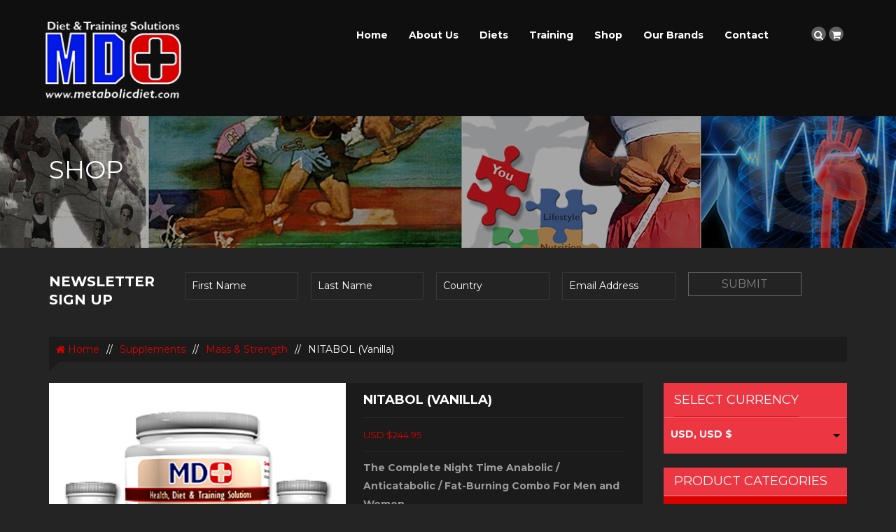

--- FILE ---
content_type: text/html; charset=UTF-8
request_url: https://metabolicdiet.com/product/nitabol-vanilla/
body_size: 15094
content:
<!DOCTYPE html>
<html lang="en">
<head>
    <meta charset="UTF-8">
    <meta name="viewport" content="width=device-width, initial-scale=1">
    <link rel="profile" href="https://gmpg.org/xfn/11">
    <link rel="pingback" href="https://metabolicdiet.com/xmlrpc.php">
	<link href='https://fonts.googleapis.com/css?family=Source+Sans+Pro:400,300,700' rel='stylesheet' type='text/css'>
    <link href='https://fonts.googleapis.com/css?family=Montserrat:400,700' rel='stylesheet' type='text/css' />    <title>NITABOL (Vanilla) &#8211; Metabolic Diet</title>
<meta name='robots' content='max-image-preview:large' />
	<style>img:is([sizes="auto" i], [sizes^="auto," i]) { contain-intrinsic-size: 3000px 1500px }</style>
	<link rel='dns-prefetch' href='//code.jquery.com' />
<link rel='dns-prefetch' href='//maps.googleapis.com' />
<link rel='dns-prefetch' href='//www.google.com' />
<link rel="alternate" type="application/rss+xml" title="Metabolic Diet &raquo; Feed" href="https://metabolicdiet.com/feed/" />
<link rel="alternate" type="application/rss+xml" title="Metabolic Diet &raquo; Comments Feed" href="https://metabolicdiet.com/comments/feed/" />
<script type="text/javascript">
/* <![CDATA[ */
window._wpemojiSettings = {"baseUrl":"https:\/\/s.w.org\/images\/core\/emoji\/15.0.3\/72x72\/","ext":".png","svgUrl":"https:\/\/s.w.org\/images\/core\/emoji\/15.0.3\/svg\/","svgExt":".svg","source":{"concatemoji":"https:\/\/metabolicdiet.com\/wp-includes\/js\/wp-emoji-release.min.js?ver=6.7.4"}};
/*! This file is auto-generated */
!function(i,n){var o,s,e;function c(e){try{var t={supportTests:e,timestamp:(new Date).valueOf()};sessionStorage.setItem(o,JSON.stringify(t))}catch(e){}}function p(e,t,n){e.clearRect(0,0,e.canvas.width,e.canvas.height),e.fillText(t,0,0);var t=new Uint32Array(e.getImageData(0,0,e.canvas.width,e.canvas.height).data),r=(e.clearRect(0,0,e.canvas.width,e.canvas.height),e.fillText(n,0,0),new Uint32Array(e.getImageData(0,0,e.canvas.width,e.canvas.height).data));return t.every(function(e,t){return e===r[t]})}function u(e,t,n){switch(t){case"flag":return n(e,"\ud83c\udff3\ufe0f\u200d\u26a7\ufe0f","\ud83c\udff3\ufe0f\u200b\u26a7\ufe0f")?!1:!n(e,"\ud83c\uddfa\ud83c\uddf3","\ud83c\uddfa\u200b\ud83c\uddf3")&&!n(e,"\ud83c\udff4\udb40\udc67\udb40\udc62\udb40\udc65\udb40\udc6e\udb40\udc67\udb40\udc7f","\ud83c\udff4\u200b\udb40\udc67\u200b\udb40\udc62\u200b\udb40\udc65\u200b\udb40\udc6e\u200b\udb40\udc67\u200b\udb40\udc7f");case"emoji":return!n(e,"\ud83d\udc26\u200d\u2b1b","\ud83d\udc26\u200b\u2b1b")}return!1}function f(e,t,n){var r="undefined"!=typeof WorkerGlobalScope&&self instanceof WorkerGlobalScope?new OffscreenCanvas(300,150):i.createElement("canvas"),a=r.getContext("2d",{willReadFrequently:!0}),o=(a.textBaseline="top",a.font="600 32px Arial",{});return e.forEach(function(e){o[e]=t(a,e,n)}),o}function t(e){var t=i.createElement("script");t.src=e,t.defer=!0,i.head.appendChild(t)}"undefined"!=typeof Promise&&(o="wpEmojiSettingsSupports",s=["flag","emoji"],n.supports={everything:!0,everythingExceptFlag:!0},e=new Promise(function(e){i.addEventListener("DOMContentLoaded",e,{once:!0})}),new Promise(function(t){var n=function(){try{var e=JSON.parse(sessionStorage.getItem(o));if("object"==typeof e&&"number"==typeof e.timestamp&&(new Date).valueOf()<e.timestamp+604800&&"object"==typeof e.supportTests)return e.supportTests}catch(e){}return null}();if(!n){if("undefined"!=typeof Worker&&"undefined"!=typeof OffscreenCanvas&&"undefined"!=typeof URL&&URL.createObjectURL&&"undefined"!=typeof Blob)try{var e="postMessage("+f.toString()+"("+[JSON.stringify(s),u.toString(),p.toString()].join(",")+"));",r=new Blob([e],{type:"text/javascript"}),a=new Worker(URL.createObjectURL(r),{name:"wpTestEmojiSupports"});return void(a.onmessage=function(e){c(n=e.data),a.terminate(),t(n)})}catch(e){}c(n=f(s,u,p))}t(n)}).then(function(e){for(var t in e)n.supports[t]=e[t],n.supports.everything=n.supports.everything&&n.supports[t],"flag"!==t&&(n.supports.everythingExceptFlag=n.supports.everythingExceptFlag&&n.supports[t]);n.supports.everythingExceptFlag=n.supports.everythingExceptFlag&&!n.supports.flag,n.DOMReady=!1,n.readyCallback=function(){n.DOMReady=!0}}).then(function(){return e}).then(function(){var e;n.supports.everything||(n.readyCallback(),(e=n.source||{}).concatemoji?t(e.concatemoji):e.wpemoji&&e.twemoji&&(t(e.twemoji),t(e.wpemoji)))}))}((window,document),window._wpemojiSettings);
/* ]]> */
</script>
<style id='wp-emoji-styles-inline-css' type='text/css'>

	img.wp-smiley, img.emoji {
		display: inline !important;
		border: none !important;
		box-shadow: none !important;
		height: 1em !important;
		width: 1em !important;
		margin: 0 0.07em !important;
		vertical-align: -0.1em !important;
		background: none !important;
		padding: 0 !important;
	}
</style>
<link rel='stylesheet' id='wp-block-library-css' href='https://metabolicdiet.com/wp-includes/css/dist/block-library/style.min.css?ver=6.7.4' type='text/css' media='all' />
<link rel='stylesheet' id='single-testimonial-block-css' href='https://metabolicdiet.com/wp-content/plugins/easy-testimonials/blocks/single-testimonial/style.css?ver=1689845973' type='text/css' media='all' />
<link rel='stylesheet' id='random-testimonial-block-css' href='https://metabolicdiet.com/wp-content/plugins/easy-testimonials/blocks/random-testimonial/style.css?ver=1689845973' type='text/css' media='all' />
<link rel='stylesheet' id='testimonials-list-block-css' href='https://metabolicdiet.com/wp-content/plugins/easy-testimonials/blocks/testimonials-list/style.css?ver=1689845973' type='text/css' media='all' />
<link rel='stylesheet' id='testimonials-cycle-block-css' href='https://metabolicdiet.com/wp-content/plugins/easy-testimonials/blocks/testimonials-cycle/style.css?ver=1689845973' type='text/css' media='all' />
<link rel='stylesheet' id='testimonials-grid-block-css' href='https://metabolicdiet.com/wp-content/plugins/easy-testimonials/blocks/testimonials-grid/style.css?ver=1689845973' type='text/css' media='all' />
<style id='classic-theme-styles-inline-css' type='text/css'>
/*! This file is auto-generated */
.wp-block-button__link{color:#fff;background-color:#32373c;border-radius:9999px;box-shadow:none;text-decoration:none;padding:calc(.667em + 2px) calc(1.333em + 2px);font-size:1.125em}.wp-block-file__button{background:#32373c;color:#fff;text-decoration:none}
</style>
<style id='global-styles-inline-css' type='text/css'>
:root{--wp--preset--aspect-ratio--square: 1;--wp--preset--aspect-ratio--4-3: 4/3;--wp--preset--aspect-ratio--3-4: 3/4;--wp--preset--aspect-ratio--3-2: 3/2;--wp--preset--aspect-ratio--2-3: 2/3;--wp--preset--aspect-ratio--16-9: 16/9;--wp--preset--aspect-ratio--9-16: 9/16;--wp--preset--color--black: #000000;--wp--preset--color--cyan-bluish-gray: #abb8c3;--wp--preset--color--white: #ffffff;--wp--preset--color--pale-pink: #f78da7;--wp--preset--color--vivid-red: #cf2e2e;--wp--preset--color--luminous-vivid-orange: #ff6900;--wp--preset--color--luminous-vivid-amber: #fcb900;--wp--preset--color--light-green-cyan: #7bdcb5;--wp--preset--color--vivid-green-cyan: #00d084;--wp--preset--color--pale-cyan-blue: #8ed1fc;--wp--preset--color--vivid-cyan-blue: #0693e3;--wp--preset--color--vivid-purple: #9b51e0;--wp--preset--gradient--vivid-cyan-blue-to-vivid-purple: linear-gradient(135deg,rgba(6,147,227,1) 0%,rgb(155,81,224) 100%);--wp--preset--gradient--light-green-cyan-to-vivid-green-cyan: linear-gradient(135deg,rgb(122,220,180) 0%,rgb(0,208,130) 100%);--wp--preset--gradient--luminous-vivid-amber-to-luminous-vivid-orange: linear-gradient(135deg,rgba(252,185,0,1) 0%,rgba(255,105,0,1) 100%);--wp--preset--gradient--luminous-vivid-orange-to-vivid-red: linear-gradient(135deg,rgba(255,105,0,1) 0%,rgb(207,46,46) 100%);--wp--preset--gradient--very-light-gray-to-cyan-bluish-gray: linear-gradient(135deg,rgb(238,238,238) 0%,rgb(169,184,195) 100%);--wp--preset--gradient--cool-to-warm-spectrum: linear-gradient(135deg,rgb(74,234,220) 0%,rgb(151,120,209) 20%,rgb(207,42,186) 40%,rgb(238,44,130) 60%,rgb(251,105,98) 80%,rgb(254,248,76) 100%);--wp--preset--gradient--blush-light-purple: linear-gradient(135deg,rgb(255,206,236) 0%,rgb(152,150,240) 100%);--wp--preset--gradient--blush-bordeaux: linear-gradient(135deg,rgb(254,205,165) 0%,rgb(254,45,45) 50%,rgb(107,0,62) 100%);--wp--preset--gradient--luminous-dusk: linear-gradient(135deg,rgb(255,203,112) 0%,rgb(199,81,192) 50%,rgb(65,88,208) 100%);--wp--preset--gradient--pale-ocean: linear-gradient(135deg,rgb(255,245,203) 0%,rgb(182,227,212) 50%,rgb(51,167,181) 100%);--wp--preset--gradient--electric-grass: linear-gradient(135deg,rgb(202,248,128) 0%,rgb(113,206,126) 100%);--wp--preset--gradient--midnight: linear-gradient(135deg,rgb(2,3,129) 0%,rgb(40,116,252) 100%);--wp--preset--font-size--small: 13px;--wp--preset--font-size--medium: 20px;--wp--preset--font-size--large: 36px;--wp--preset--font-size--x-large: 42px;--wp--preset--spacing--20: 0.44rem;--wp--preset--spacing--30: 0.67rem;--wp--preset--spacing--40: 1rem;--wp--preset--spacing--50: 1.5rem;--wp--preset--spacing--60: 2.25rem;--wp--preset--spacing--70: 3.38rem;--wp--preset--spacing--80: 5.06rem;--wp--preset--shadow--natural: 6px 6px 9px rgba(0, 0, 0, 0.2);--wp--preset--shadow--deep: 12px 12px 50px rgba(0, 0, 0, 0.4);--wp--preset--shadow--sharp: 6px 6px 0px rgba(0, 0, 0, 0.2);--wp--preset--shadow--outlined: 6px 6px 0px -3px rgba(255, 255, 255, 1), 6px 6px rgba(0, 0, 0, 1);--wp--preset--shadow--crisp: 6px 6px 0px rgba(0, 0, 0, 1);}:where(.is-layout-flex){gap: 0.5em;}:where(.is-layout-grid){gap: 0.5em;}body .is-layout-flex{display: flex;}.is-layout-flex{flex-wrap: wrap;align-items: center;}.is-layout-flex > :is(*, div){margin: 0;}body .is-layout-grid{display: grid;}.is-layout-grid > :is(*, div){margin: 0;}:where(.wp-block-columns.is-layout-flex){gap: 2em;}:where(.wp-block-columns.is-layout-grid){gap: 2em;}:where(.wp-block-post-template.is-layout-flex){gap: 1.25em;}:where(.wp-block-post-template.is-layout-grid){gap: 1.25em;}.has-black-color{color: var(--wp--preset--color--black) !important;}.has-cyan-bluish-gray-color{color: var(--wp--preset--color--cyan-bluish-gray) !important;}.has-white-color{color: var(--wp--preset--color--white) !important;}.has-pale-pink-color{color: var(--wp--preset--color--pale-pink) !important;}.has-vivid-red-color{color: var(--wp--preset--color--vivid-red) !important;}.has-luminous-vivid-orange-color{color: var(--wp--preset--color--luminous-vivid-orange) !important;}.has-luminous-vivid-amber-color{color: var(--wp--preset--color--luminous-vivid-amber) !important;}.has-light-green-cyan-color{color: var(--wp--preset--color--light-green-cyan) !important;}.has-vivid-green-cyan-color{color: var(--wp--preset--color--vivid-green-cyan) !important;}.has-pale-cyan-blue-color{color: var(--wp--preset--color--pale-cyan-blue) !important;}.has-vivid-cyan-blue-color{color: var(--wp--preset--color--vivid-cyan-blue) !important;}.has-vivid-purple-color{color: var(--wp--preset--color--vivid-purple) !important;}.has-black-background-color{background-color: var(--wp--preset--color--black) !important;}.has-cyan-bluish-gray-background-color{background-color: var(--wp--preset--color--cyan-bluish-gray) !important;}.has-white-background-color{background-color: var(--wp--preset--color--white) !important;}.has-pale-pink-background-color{background-color: var(--wp--preset--color--pale-pink) !important;}.has-vivid-red-background-color{background-color: var(--wp--preset--color--vivid-red) !important;}.has-luminous-vivid-orange-background-color{background-color: var(--wp--preset--color--luminous-vivid-orange) !important;}.has-luminous-vivid-amber-background-color{background-color: var(--wp--preset--color--luminous-vivid-amber) !important;}.has-light-green-cyan-background-color{background-color: var(--wp--preset--color--light-green-cyan) !important;}.has-vivid-green-cyan-background-color{background-color: var(--wp--preset--color--vivid-green-cyan) !important;}.has-pale-cyan-blue-background-color{background-color: var(--wp--preset--color--pale-cyan-blue) !important;}.has-vivid-cyan-blue-background-color{background-color: var(--wp--preset--color--vivid-cyan-blue) !important;}.has-vivid-purple-background-color{background-color: var(--wp--preset--color--vivid-purple) !important;}.has-black-border-color{border-color: var(--wp--preset--color--black) !important;}.has-cyan-bluish-gray-border-color{border-color: var(--wp--preset--color--cyan-bluish-gray) !important;}.has-white-border-color{border-color: var(--wp--preset--color--white) !important;}.has-pale-pink-border-color{border-color: var(--wp--preset--color--pale-pink) !important;}.has-vivid-red-border-color{border-color: var(--wp--preset--color--vivid-red) !important;}.has-luminous-vivid-orange-border-color{border-color: var(--wp--preset--color--luminous-vivid-orange) !important;}.has-luminous-vivid-amber-border-color{border-color: var(--wp--preset--color--luminous-vivid-amber) !important;}.has-light-green-cyan-border-color{border-color: var(--wp--preset--color--light-green-cyan) !important;}.has-vivid-green-cyan-border-color{border-color: var(--wp--preset--color--vivid-green-cyan) !important;}.has-pale-cyan-blue-border-color{border-color: var(--wp--preset--color--pale-cyan-blue) !important;}.has-vivid-cyan-blue-border-color{border-color: var(--wp--preset--color--vivid-cyan-blue) !important;}.has-vivid-purple-border-color{border-color: var(--wp--preset--color--vivid-purple) !important;}.has-vivid-cyan-blue-to-vivid-purple-gradient-background{background: var(--wp--preset--gradient--vivid-cyan-blue-to-vivid-purple) !important;}.has-light-green-cyan-to-vivid-green-cyan-gradient-background{background: var(--wp--preset--gradient--light-green-cyan-to-vivid-green-cyan) !important;}.has-luminous-vivid-amber-to-luminous-vivid-orange-gradient-background{background: var(--wp--preset--gradient--luminous-vivid-amber-to-luminous-vivid-orange) !important;}.has-luminous-vivid-orange-to-vivid-red-gradient-background{background: var(--wp--preset--gradient--luminous-vivid-orange-to-vivid-red) !important;}.has-very-light-gray-to-cyan-bluish-gray-gradient-background{background: var(--wp--preset--gradient--very-light-gray-to-cyan-bluish-gray) !important;}.has-cool-to-warm-spectrum-gradient-background{background: var(--wp--preset--gradient--cool-to-warm-spectrum) !important;}.has-blush-light-purple-gradient-background{background: var(--wp--preset--gradient--blush-light-purple) !important;}.has-blush-bordeaux-gradient-background{background: var(--wp--preset--gradient--blush-bordeaux) !important;}.has-luminous-dusk-gradient-background{background: var(--wp--preset--gradient--luminous-dusk) !important;}.has-pale-ocean-gradient-background{background: var(--wp--preset--gradient--pale-ocean) !important;}.has-electric-grass-gradient-background{background: var(--wp--preset--gradient--electric-grass) !important;}.has-midnight-gradient-background{background: var(--wp--preset--gradient--midnight) !important;}.has-small-font-size{font-size: var(--wp--preset--font-size--small) !important;}.has-medium-font-size{font-size: var(--wp--preset--font-size--medium) !important;}.has-large-font-size{font-size: var(--wp--preset--font-size--large) !important;}.has-x-large-font-size{font-size: var(--wp--preset--font-size--x-large) !important;}
:where(.wp-block-post-template.is-layout-flex){gap: 1.25em;}:where(.wp-block-post-template.is-layout-grid){gap: 1.25em;}
:where(.wp-block-columns.is-layout-flex){gap: 2em;}:where(.wp-block-columns.is-layout-grid){gap: 2em;}
:root :where(.wp-block-pullquote){font-size: 1.5em;line-height: 1.6;}
</style>
<link rel='stylesheet' id='contact-form-7-css' href='https://metabolicdiet.com/wp-content/plugins/contact-form-7/includes/css/styles.css?ver=5.8.1' type='text/css' media='all' />
<link rel='stylesheet' id='easy_testimonial_style-css' href='https://metabolicdiet.com/wp-content/plugins/easy-testimonials/include/assets/css/style.css?ver=6.7.4' type='text/css' media='all' />
<link rel='stylesheet' id='font-awesome-css' href='https://metabolicdiet.com/wp-content/themes/athlete/css/font-awesome.css?ver=6.7.4' type='text/css' media='all' />
<link rel='stylesheet' id='iwicon-css' href='https://metabolicdiet.com/wp-content/themes/athlete/css/iwicon.css?ver=6.7.4' type='text/css' media='all' />
<link rel='stylesheet' id='no_captcha_css-css' href='https://metabolicdiet.com/wp-content/plugins/login-form-recaptcha/css/no-captcha.css?ver=6.7.4' type='text/css' media='all' />
<link rel='stylesheet' id='woocommerce-layout-css' href='https://metabolicdiet.com/wp-content/plugins/woocommerce/assets/css/woocommerce-layout.css?ver=8.2.0' type='text/css' media='all' />
<link rel='stylesheet' id='woocommerce-smallscreen-css' href='https://metabolicdiet.com/wp-content/plugins/woocommerce/assets/css/woocommerce-smallscreen.css?ver=8.2.0' type='text/css' media='only screen and (max-width: 768px)' />
<link rel='stylesheet' id='woocommerce-general-css' href='https://metabolicdiet.com/wp-content/plugins/woocommerce/assets/css/woocommerce.css?ver=8.2.0' type='text/css' media='all' />
<style id='woocommerce-inline-inline-css' type='text/css'>
.woocommerce form .form-row .required { visibility: visible; }
</style>
<link rel='stylesheet' id='athlete-style-css' href='https://metabolicdiet.com/wp-content/themes/athlete-child/style.css?ver=6.7.4' type='text/css' media='all' />
<link rel='stylesheet' id='bootstrap-css' href='https://metabolicdiet.com/wp-content/themes/athlete/css/bootstrap.min.css?ver=6.7.4' type='text/css' media='all' />
<link rel='stylesheet' id='jquery-custombox-css' href='https://metabolicdiet.com/wp-content/themes/athlete/css/jquery.custombox.css?ver=6.7.4' type='text/css' media='all' />
<link rel='stylesheet' id='athlete-effect-css' href='https://metabolicdiet.com/wp-content/themes/athlete/css/effect.css?ver=6.7.4' type='text/css' media='all' />
<link rel='stylesheet' id='athlete-animation-css' href='https://metabolicdiet.com/wp-content/themes/athlete/css/animation.css?ver=6.7.4' type='text/css' media='all' />
<link rel='stylesheet' id='owl-carousel-css' href='https://metabolicdiet.com/wp-content/themes/athlete/css/owl.carousel.css?ver=6.7.4' type='text/css' media='all' />
<link rel='stylesheet' id='owl-transitions-css' href='https://metabolicdiet.com/wp-content/themes/athlete/css/owl.transitions.css?ver=6.7.4' type='text/css' media='all' />
<link rel='stylesheet' id='athlete-color-css' href='https://metabolicdiet.com/wp-content/uploads/athlete/custom.css?ver=6.7.4' type='text/css' media='all' />
<link rel='stylesheet' id='ms-main-css' href='https://metabolicdiet.com/wp-content/plugins/masterslider/public/assets/css/masterslider.main.css?ver=3.5.9' type='text/css' media='all' />
<link rel='stylesheet' id='ms-custom-css' href='https://metabolicdiet.com/wp-content/uploads/masterslider/custom.css?ver=3.5' type='text/css' media='all' />
<script type="text/javascript" src="https://code.jquery.com/jquery-2.2.4.min.js?ver=2.2.4" id="jquery-js"></script>
<script type="text/javascript" src="https://www.google.com/recaptcha/api.js?ver=6.7.4" id="no_captcha_login-js"></script>
<script type="text/javascript" src="https://metabolicdiet.com/wp-content/plugins/woocommerce/assets/js/jquery-blockui/jquery.blockUI.min.js?ver=2.7.0-wc.8.2.0" id="jquery-blockui-js"></script>
<script type="text/javascript" id="wc-add-to-cart-js-extra">
/* <![CDATA[ */
var wc_add_to_cart_params = {"ajax_url":"\/wp-admin\/admin-ajax.php","wc_ajax_url":"\/?wc-ajax=%%endpoint%%","i18n_view_cart":"View cart","cart_url":"https:\/\/metabolicdiet.com\/cart\/","is_cart":"","cart_redirect_after_add":"yes"};
/* ]]> */
</script>
<script type="text/javascript" src="https://metabolicdiet.com/wp-content/plugins/woocommerce/assets/js/frontend/add-to-cart.min.js?ver=8.2.0" id="wc-add-to-cart-js"></script>
<script type="text/javascript" src="https://metabolicdiet.com/wp-content/plugins/js_composer/assets/js/vendors/woocommerce-add-to-cart.js?ver=4.12" id="vc_woocommerce-add-to-cart-js-js"></script>
<script type="text/javascript" id="easy-testimonials-reveal-js-extra">
/* <![CDATA[ */
var easy_testimonials_reveal = {"show_less_text":"Show Less"};
/* ]]> */
</script>
<script type="text/javascript" src="https://metabolicdiet.com/wp-content/plugins/easy-testimonials/include/assets/js/easy-testimonials-reveal.js?ver=6.7.4" id="easy-testimonials-reveal-js"></script>
<link rel="https://api.w.org/" href="https://metabolicdiet.com/wp-json/" /><link rel="alternate" title="JSON" type="application/json" href="https://metabolicdiet.com/wp-json/wp/v2/product/3265" /><link rel="EditURI" type="application/rsd+xml" title="RSD" href="https://metabolicdiet.com/xmlrpc.php?rsd" />
<meta name="generator" content="WordPress 6.7.4" />
<meta name="generator" content="WooCommerce 8.2.0" />
<link rel="canonical" href="https://metabolicdiet.com/product/nitabol-vanilla/" />
<link rel='shortlink' href='https://metabolicdiet.com/?p=3265' />
<link rel="alternate" title="oEmbed (JSON)" type="application/json+oembed" href="https://metabolicdiet.com/wp-json/oembed/1.0/embed?url=https%3A%2F%2Fmetabolicdiet.com%2Fproduct%2Fnitabol-vanilla%2F" />
<link rel="alternate" title="oEmbed (XML)" type="text/xml+oembed" href="https://metabolicdiet.com/wp-json/oembed/1.0/embed?url=https%3A%2F%2Fmetabolicdiet.com%2Fproduct%2Fnitabol-vanilla%2F&#038;format=xml" />
<style type="text/css" media="screen"></style><style type="text/css" media="screen">@media (max-width: 728px) {}</style><style type="text/css" media="screen">@media (max-width: 320px) {}</style><script>var ms_grabbing_curosr='https://metabolicdiet.com/wp-content/plugins/masterslider/public/assets/css/common/grabbing.cur',ms_grab_curosr='https://metabolicdiet.com/wp-content/plugins/masterslider/public/assets/css/common/grab.cur';</script>
<meta name="generator" content="MasterSlider 3.5.9 - Responsive Touch Image Slider" />
<style> .no-pageheading .page-heading{ display:none; }.no-pageheading .breadcrumbs{position:relative;} </style>	<noscript><style>.woocommerce-product-gallery{ opacity: 1 !important; }</style></noscript>
	<style type="text/css">.recentcomments a{display:inline !important;padding:0 !important;margin:0 !important;}</style><meta name="generator" content="Powered by Visual Composer - drag and drop page builder for WordPress."/>
<!--[if lte IE 9]><link rel="stylesheet" type="text/css" href="https://metabolicdiet.com/wp-content/plugins/js_composer/assets/css/vc_lte_ie9.min.css" media="screen"><![endif]--><!--[if IE  8]><link rel="stylesheet" type="text/css" href="https://metabolicdiet.com/wp-content/plugins/js_composer/assets/css/vc-ie8.min.css" media="screen"><![endif]--><link rel="icon" href="https://metabolicdiet.com/wp-content/uploads/2017/06/cropped-favicon-32x32.png" sizes="32x32" />
<link rel="icon" href="https://metabolicdiet.com/wp-content/uploads/2017/06/cropped-favicon-192x192.png" sizes="192x192" />
<link rel="apple-touch-icon" href="https://metabolicdiet.com/wp-content/uploads/2017/06/cropped-favicon-180x180.png" />
<meta name="msapplication-TileImage" content="https://metabolicdiet.com/wp-content/uploads/2017/06/cropped-favicon-270x270.png" />
	<script type="text/javascript">
	    var woocs_is_mobile = 0;
	    var woocs_drop_down_view = "ddslick";
	    var woocs_current_currency = {"name":"USD","rate":1,"symbol":"USD $","position":"left","is_etalon":1,"hide_cents":0,"decimals":2,"description":"","flag":"https:\/\/metabolicdiet.com\/wp-content\/plugins\/woocommerce-currency-switcher\/img\/no_flag.png"};
	    var woocs_default_currency = {"name":"USD","rate":1,"symbol":"USD $","position":"left","is_etalon":1,"hide_cents":0,"decimals":2,"description":"","flag":"https:\/\/metabolicdiet.com\/wp-content\/plugins\/woocommerce-currency-switcher\/img\/no_flag.png"};
	    var woocs_array_of_get = '{}';
	
	    woocs_array_no_cents = '["JPY","TWD"]';

	    var woocs_ajaxurl = "https://metabolicdiet.com/wp-admin/admin-ajax.php";
	    var woocs_lang_loading = "loading";
	    var woocs_shop_is_cached =0;
	</script>
	<noscript><style type="text/css"> .wpb_animate_when_almost_visible { opacity: 1; }</style></noscript>
<script>
  (function(i,s,o,g,r,a,m){i['GoogleAnalyticsObject']=r;i[r]=i[r]||function(){
  (i[r].q=i[r].q||[]).push(arguments)},i[r].l=1*new Date();a=s.createElement(o),
  m=s.getElementsByTagName(o)[0];a.async=1;a.src=g;m.parentNode.insertBefore(a,m)
  })(window,document,'script','https://www.google-analytics.com/analytics.js','ga');

  ga('create', 'UA-101427834-1', 'auto');
  ga('send', 'pageview');

</script>

</head>
<body data-rsssl=1 id="page-top" class="product-template-default single single-product postid-3265 theme-athlete _masterslider _msp_version_3.5.9 woocommerce woocommerce-page woocommerce-no-js wpb-js-composer js-comp-ver-4.12 vc_responsive currency-usd" data-offset="90" data-target=".navigation" data-spy="scroll">
<div class="wrapper hide-main-content">
    <section class="page page-category  page-product">
        <!--Menu Mobile-->

<div class="menu-wrap">
    <div class="main-menu">
        <h4 class="title-menu">Main menu</h4>
        <button class="close-button" id="close-button"><i class="fa fa-times"></i></button>
    </div>
    <ul id="menu-main-menu" class="nav-menu"><li  class="menu-item menu-item-type-post_type menu-item-object-page menu-item-home"><a href="https://metabolicdiet.com/">Home</a></li>
<li  class="menu-item menu-item-type-custom menu-item-object-custom menu-item-has-children dropdown"><a href="#" data-toggle="dropdown">About Us</a><i class="icon-arrow"></i><ul class="child-nav dropdown-nav">	<li  class="menu-item menu-item-type-post_type menu-item-object-page"><a href="https://metabolicdiet.com/about-dr-mauro/">About Dr. Mauro</a></li>
</ul></li>
<li  class="menu-item menu-item-type-custom menu-item-object-custom menu-item-has-children dropdown"><a href="#" data-toggle="dropdown">Diets</a><i class="icon-arrow"></i><ul class="child-nav dropdown-nav">	<li  class="menu-item menu-item-type-custom menu-item-object-custom menu-item-has-children dropdown"><a href="#" data-toggle="dropdown">Phase Shift Dieting</a><i class="icon-arrow"></i><ul class="child-nav dropdown-nav">		<li  class="menu-item menu-item-type-post_type menu-item-object-page"><a href="https://metabolicdiet.com/diets/anabolic-solution-for-bodybuilders/">Anabolic Solution for Bodybuilders</a></li>
		<li  class="menu-item menu-item-type-post_type menu-item-object-page"><a href="https://metabolicdiet.com/diets/anabolic-solution-for-powerlifters/">Anabolic Solution for Powerlifters</a></li>
		<li  class="menu-item menu-item-type-post_type menu-item-object-page"><a href="https://metabolicdiet.com/diets/the-metabolic-diet/">The Metabolic Diet</a></li>
		<li  class="menu-item menu-item-type-post_type menu-item-object-page"><a href="https://metabolicdiet.com/diets/paradigm-shift/">Paradigm Shift</a></li>
		<li  class="menu-item menu-item-type-post_type menu-item-object-page"><a href="https://metabolicdiet.com/diets/the-radical-diet/">The Radical Diet</a></li>
</ul></li>
	<li  class="menu-item menu-item-type-custom menu-item-object-custom menu-item-has-children dropdown"><a href="#" data-toggle="dropdown">Getting Started</a><i class="icon-arrow"></i><ul class="child-nav dropdown-nav">		<li  class="menu-item menu-item-type-post_type menu-item-object-page"><a href="https://metabolicdiet.com/diets/measuring-your-progress/">Measuring Your Progress</a></li>
</ul></li>
	<li  class="menu-item menu-item-type-custom menu-item-object-custom menu-item-has-children dropdown"><a href="#" data-toggle="dropdown">What About Supplements</a><i class="icon-arrow"></i><ul class="child-nav dropdown-nav">		<li  class="menu-item menu-item-type-post_type menu-item-object-page"><a href="https://metabolicdiet.com/diets/sample-supplement-regimens/">Sample Supplement Regimens</a></li>
</ul></li>
</ul></li>
<li  class="menu-item menu-item-type-custom menu-item-object-custom menu-item-has-children dropdown"><a href="#" data-toggle="dropdown">Training</a><i class="icon-arrow"></i><ul class="child-nav dropdown-nav">	<li  class="menu-item menu-item-type-post_type menu-item-object-page"><a href="https://metabolicdiet.com/training/introduction/">Introduction</a></li>
	<li  class="menu-item menu-item-type-post_type menu-item-object-page"><a href="https://metabolicdiet.com/training/goal-setting/">Goal Setting</a></li>
	<li  class="menu-item menu-item-type-post_type menu-item-object-page"><a href="https://metabolicdiet.com/training/weight-and-fat-loss/">Weight and Fat Loss</a></li>
	<li  class="menu-item menu-item-type-post_type menu-item-object-page"><a href="https://metabolicdiet.com/training/fitness/">Fitness</a></li>
	<li  class="menu-item menu-item-type-post_type menu-item-object-page"><a href="https://metabolicdiet.com/training/bodybuilding/">Bodybuilding</a></li>
	<li  class="menu-item menu-item-type-post_type menu-item-object-page"><a href="https://metabolicdiet.com/training/power-sports/">Power Sports</a></li>
	<li  class="menu-item menu-item-type-post_type menu-item-object-page"><a href="https://metabolicdiet.com/training/team-sports/">Team Sports</a></li>
	<li  class="menu-item menu-item-type-post_type menu-item-object-page"><a href="https://metabolicdiet.com/training/endurance-sports/">Endurance Sports</a></li>
	<li  class="menu-item menu-item-type-post_type menu-item-object-page"><a href="https://metabolicdiet.com/training/excercise-gallery/">Excercise Gallery</a></li>
</ul></li>
<li  class="menu-item menu-item-type-post_type menu-item-object-page current_page_parent"><a href="https://metabolicdiet.com/shop/">Shop</a></li>
<li  class="menu-item menu-item-type-custom menu-item-object-custom menu-item-has-children dropdown"><a href="#" data-toggle="dropdown">Our Brands</a><i class="icon-arrow"></i><ul class="child-nav dropdown-nav">	<li  class="menu-item menu-item-type-post_type menu-item-object-page"><a href="https://metabolicdiet.com/our-brands/body-composition/">Body  Composition</a></li>
	<li  class="menu-item menu-item-type-post_type menu-item-object-page"><a href="https://metabolicdiet.com/our-brands/athletic-performance/">Athletic Performance</a></li>
	<li  class="menu-item menu-item-type-post_type menu-item-object-page"><a href="https://metabolicdiet.com/our-brands/weight-loss/">Weight Loss</a></li>
	<li  class="menu-item menu-item-type-post_type menu-item-object-page"><a href="https://metabolicdiet.com/our-brands/boomer-solutions/">Boomer Solutions</a></li>
	<li  class="menu-item menu-item-type-post_type menu-item-object-page"><a href="https://metabolicdiet.com/our-brands/anti-aging/">Anti Aging</a></li>
	<li  class="menu-item menu-item-type-post_type menu-item-object-page"><a href="https://metabolicdiet.com/our-brands/womens-health/">Women’s Health</a></li>
	<li  class="menu-item menu-item-type-post_type menu-item-object-page"><a href="https://metabolicdiet.com/our-brands/mens-health/">Men’s Health</a></li>
	<li  class="menu-item menu-item-type-post_type menu-item-object-page"><a href="https://metabolicdiet.com/our-brands/sexual-health/">Sexual Health</a></li>
	<li  class="menu-item menu-item-type-post_type menu-item-object-page"><a href="https://metabolicdiet.com/our-brands/nutritional-certification/">Nutritional Certification</a></li>
	<li  class="menu-item menu-item-type-post_type menu-item-object-page"><a href="https://metabolicdiet.com/our-brands/drugs-and-sports/">Drugs and Sports</a></li>
</ul></li>
<li  class="menu-item menu-item-type-post_type menu-item-object-page"><a href="https://metabolicdiet.com/contact-us/">Contact</a></li>
</ul></div>        <div class="content-wrapper">
<!--Header-->
<header id="header" class="header header-container reveal alt">
    <div class="container">
        <div class="row">
            <div class="col-md-2 col-sm-4 col-xs-4 logo">
                <a href="https://metabolicdiet.com/"><img src="https://metabolicdiet.com/wp-content/uploads/2016/07/logo.png" alt="Logo"/></a>
            </div>
            <div class="col-md-9 nav-container">
                <!--Menu desktop-->
<nav class="megamenu collapse navbar-collapse bs-navbar-collapse navbar-right mainnav col-md-10" role="navigation">
    <ul id="menu-main-menu-1" class="nav-menu"><li id="menu-item-1249" class="menu-item menu-item-type-post_type menu-item-object-page menu-item-home menu-item-1249"><a href="https://metabolicdiet.com/">Home</a></li>
<li id="menu-item-1665" class="menu-item menu-item-type-custom menu-item-object-custom menu-item-has-children menu-item-1665"><a href="#">About Us<i class="icon-arrow"></i></a><ul class="child-nav dropdown-nav">	<li id="menu-item-1664" class="menu-item menu-item-type-post_type menu-item-object-page menu-item-1664"><a href="https://metabolicdiet.com/about-dr-mauro/">About Dr. Mauro</a></li>
</ul></li>
<li id="menu-item-2330" class="menu-item menu-item-type-custom menu-item-object-custom menu-item-has-children menu-item-2330"><a href="#">Diets<i class="icon-arrow"></i></a><ul class="child-nav dropdown-nav">	<li id="menu-item-1669" class="menu-item menu-item-type-custom menu-item-object-custom menu-item-has-children menu-item-1669"><a href="#">Phase Shift Dieting<i class="icon-arrow"></i></a><ul class="child-nav dropdown-nav">		<li id="menu-item-2454" class="menu-item menu-item-type-post_type menu-item-object-page menu-item-2454"><a href="https://metabolicdiet.com/diets/anabolic-solution-for-bodybuilders/">Anabolic Solution for Bodybuilders</a></li>
		<li id="menu-item-2461" class="menu-item menu-item-type-post_type menu-item-object-page menu-item-2461"><a href="https://metabolicdiet.com/diets/anabolic-solution-for-powerlifters/">Anabolic Solution for Powerlifters</a></li>
		<li id="menu-item-2466" class="menu-item menu-item-type-post_type menu-item-object-page menu-item-2466"><a href="https://metabolicdiet.com/diets/the-metabolic-diet/">The Metabolic Diet</a></li>
		<li id="menu-item-1670" class="menu-item menu-item-type-post_type menu-item-object-page menu-item-1670"><a href="https://metabolicdiet.com/diets/paradigm-shift/">Paradigm Shift</a></li>
		<li id="menu-item-1674" class="menu-item menu-item-type-post_type menu-item-object-page menu-item-1674"><a href="https://metabolicdiet.com/diets/the-radical-diet/">The Radical Diet</a></li>
</ul></li>
	<li id="menu-item-1675" class="menu-item menu-item-type-custom menu-item-object-custom menu-item-has-children menu-item-1675"><a href="#">Getting Started<i class="icon-arrow"></i></a><ul class="child-nav dropdown-nav">		<li id="menu-item-1676" class="menu-item menu-item-type-post_type menu-item-object-page menu-item-1676"><a href="https://metabolicdiet.com/diets/measuring-your-progress/">Measuring Your Progress</a></li>
</ul></li>
	<li id="menu-item-1678" class="menu-item menu-item-type-custom menu-item-object-custom menu-item-has-children menu-item-1678"><a href="#">What About Supplements<i class="icon-arrow"></i></a><ul class="child-nav dropdown-nav">		<li id="menu-item-1681" class="menu-item menu-item-type-post_type menu-item-object-page menu-item-1681"><a href="https://metabolicdiet.com/diets/sample-supplement-regimens/">Sample Supplement Regimens</a></li>
</ul></li>
</ul></li>
<li id="menu-item-2331" class="menu-item menu-item-type-custom menu-item-object-custom menu-item-has-children menu-item-2331"><a href="#">Training<i class="icon-arrow"></i></a><ul class="child-nav dropdown-nav">	<li id="menu-item-1684" class="menu-item menu-item-type-post_type menu-item-object-page menu-item-1684"><a href="https://metabolicdiet.com/training/introduction/">Introduction</a></li>
	<li id="menu-item-1683" class="menu-item menu-item-type-post_type menu-item-object-page menu-item-1683"><a href="https://metabolicdiet.com/training/goal-setting/">Goal Setting</a></li>
	<li id="menu-item-1685" class="menu-item menu-item-type-post_type menu-item-object-page menu-item-1685"><a href="https://metabolicdiet.com/training/weight-and-fat-loss/">Weight and Fat Loss</a></li>
	<li id="menu-item-1686" class="menu-item menu-item-type-post_type menu-item-object-page menu-item-1686"><a href="https://metabolicdiet.com/training/fitness/">Fitness</a></li>
	<li id="menu-item-1687" class="menu-item menu-item-type-post_type menu-item-object-page menu-item-1687"><a href="https://metabolicdiet.com/training/bodybuilding/">Bodybuilding</a></li>
	<li id="menu-item-1688" class="menu-item menu-item-type-post_type menu-item-object-page menu-item-1688"><a href="https://metabolicdiet.com/training/power-sports/">Power Sports</a></li>
	<li id="menu-item-1689" class="menu-item menu-item-type-post_type menu-item-object-page menu-item-1689"><a href="https://metabolicdiet.com/training/team-sports/">Team Sports</a></li>
	<li id="menu-item-1690" class="menu-item menu-item-type-post_type menu-item-object-page menu-item-1690"><a href="https://metabolicdiet.com/training/endurance-sports/">Endurance Sports</a></li>
	<li id="menu-item-1691" class="menu-item menu-item-type-post_type menu-item-object-page menu-item-1691"><a href="https://metabolicdiet.com/training/excercise-gallery/">Excercise Gallery</a></li>
</ul></li>
<li id="menu-item-1460" class="menu-item menu-item-type-post_type menu-item-object-page current_page_parent menu-item-1460"><a href="https://metabolicdiet.com/shop/">Shop</a></li>
<li id="menu-item-2332" class="menu-item menu-item-type-custom menu-item-object-custom menu-item-has-children menu-item-2332"><a href="#">Our Brands<i class="icon-arrow"></i></a><ul class="child-nav dropdown-nav">	<li id="menu-item-1692" class="menu-item menu-item-type-post_type menu-item-object-page menu-item-1692"><a href="https://metabolicdiet.com/our-brands/body-composition/">Body  Composition</a></li>
	<li id="menu-item-1693" class="menu-item menu-item-type-post_type menu-item-object-page menu-item-1693"><a href="https://metabolicdiet.com/our-brands/athletic-performance/">Athletic Performance</a></li>
	<li id="menu-item-1694" class="menu-item menu-item-type-post_type menu-item-object-page menu-item-1694"><a href="https://metabolicdiet.com/our-brands/weight-loss/">Weight Loss</a></li>
	<li id="menu-item-1696" class="menu-item menu-item-type-post_type menu-item-object-page menu-item-1696"><a href="https://metabolicdiet.com/our-brands/boomer-solutions/">Boomer Solutions</a></li>
	<li id="menu-item-1695" class="menu-item menu-item-type-post_type menu-item-object-page menu-item-1695"><a href="https://metabolicdiet.com/our-brands/anti-aging/">Anti Aging</a></li>
	<li id="menu-item-1698" class="menu-item menu-item-type-post_type menu-item-object-page menu-item-1698"><a href="https://metabolicdiet.com/our-brands/womens-health/">Women’s Health</a></li>
	<li id="menu-item-1697" class="menu-item menu-item-type-post_type menu-item-object-page menu-item-1697"><a href="https://metabolicdiet.com/our-brands/mens-health/">Men’s Health</a></li>
	<li id="menu-item-1699" class="menu-item menu-item-type-post_type menu-item-object-page menu-item-1699"><a href="https://metabolicdiet.com/our-brands/sexual-health/">Sexual Health</a></li>
	<li id="menu-item-1700" class="menu-item menu-item-type-post_type menu-item-object-page menu-item-1700"><a href="https://metabolicdiet.com/our-brands/nutritional-certification/">Nutritional Certification</a></li>
	<li id="menu-item-1701" class="menu-item menu-item-type-post_type menu-item-object-page menu-item-1701"><a href="https://metabolicdiet.com/our-brands/drugs-and-sports/">Drugs and Sports</a></li>
</ul></li>
<li id="menu-item-1268" class="menu-item menu-item-type-post_type menu-item-object-page menu-item-1268"><a href="https://metabolicdiet.com/contact-us/">Contact</a></li>
</ul></nav>            </div>
                <div class="quick-access col-md-1 col-sm-2 col-xs-3">
		<div class="search-form">
            <a href="#"><i class="fa fa-search"></i></a>
            <form role="search" method="get" action="https://metabolicdiet.com/">
    <div class="search-box">
        <input type="search" title="Search for:" value="" name="s" placeholder="Enter your keywords" class="top-search">
        <input type="image" alt="Submit" src="https://metabolicdiet.com/wp-content/themes/athlete/images/search.png" class="sub-search">
    </div>
</form>        </div>
                    <div class="shopping-cart">
                <a href="#"><i class="fa fa-shopping-cart"></i>
								</a>
                <div class="mini-cart product-popular">
                    <aside id="woocommerce_widget_cart-2" class="woocommerce widget_shopping_cart"><h3 class="title"><span>Your Cart</span></h3><div class="widget_shopping_cart_content"></div></aside>                </div>
            </div>
            </div>
            <button class="menu-button" id="open-button"></button>
        </div>
    </div>
</header>
<!--End Header--><section class="page-heading">
    <div class="title-slide">
        <div class="container">
            <div class="banner-content slide-container">
                <div class="page-title">
                                            <h3>Shop</h3>
                                    </div>
            </div>
        </div>
    </div>
</section>
<div class="main-content optin-wrap inner-page">
	<div class="container">
		
<div class="wpcf7 no-js" id="wpcf7-f1428-o1" lang="en-US" dir="ltr">
<div class="screen-reader-response"><p role="status" aria-live="polite" aria-atomic="true"></p> <ul></ul></div>
<form action="/product/nitabol-vanilla/#wpcf7-f1428-o1" method="post" class="wpcf7-form init" aria-label="Contact form" novalidate="novalidate" data-status="init">
<div style="display: none;">
<input type="hidden" name="_wpcf7" value="1428" />
<input type="hidden" name="_wpcf7_version" value="5.8.1" />
<input type="hidden" name="_wpcf7_locale" value="en_US" />
<input type="hidden" name="_wpcf7_unit_tag" value="wpcf7-f1428-o1" />
<input type="hidden" name="_wpcf7_container_post" value="0" />
<input type="hidden" name="_wpcf7_posted_data_hash" value="" />
</div>
<div class="n-head">
	<p>NEWSLETTER SIGN UP
	</p>
</div>
<div class="n-right">
	<div class="o-wrap">
		<p><span class="wpcf7-form-control-wrap" data-name="first-name"><input size="40" class="wpcf7-form-control wpcf7-text wpcf7-validates-as-required" aria-required="true" aria-invalid="false" placeholder="First Name" value="" type="text" name="first-name" /></span>
		</p>
	</div>
	<div class="o-wrap">
		<p><span class="wpcf7-form-control-wrap" data-name="last-name"><input size="40" class="wpcf7-form-control wpcf7-text" aria-invalid="false" placeholder="Last Name" value="" type="text" name="last-name" /></span>
		</p>
	</div>
	<div class="o-wrap">
		<p><span class="wpcf7-form-control-wrap" data-name="country"><input size="40" class="wpcf7-form-control wpcf7-text" aria-invalid="false" placeholder="Country" value="" type="text" name="country" /></span>
		</p>
	</div>
	<div class="o-wrap">
		<p><span class="wpcf7-form-control-wrap" data-name="your-email"><input size="40" class="wpcf7-form-control wpcf7-email wpcf7-validates-as-required wpcf7-text wpcf7-validates-as-email" aria-required="true" aria-invalid="false" placeholder="Email Address" value="" type="email" name="your-email" /></span>
		</p>
	</div>
	<div class="o-wrap">
		<p><input class="wpcf7-form-control wpcf7-submit has-spinner open-btn" type="submit" value="SUBMIT" />
		</p>
	</div>
</div><div class="wpcf7-response-output" aria-hidden="true"></div>
</form>
</div>
	</div>
</div>
<div class="page-content">
    <div class="breadcrumbs">
    <div class="container">
        <div class="row">
            <div class="col-md-12">
                <ul>
                    <li class="home"><a href="https://metabolicdiet.com"><i class="fa fa-home"></i> Home</a></li><li><span>//</span></li><li class="category-1"><a href="https://metabolicdiet.com/product-category/supplements/">Supplements</a></li><li><span>//</span></li><li class="category-1"><a href="https://metabolicdiet.com/product-category/supplements/mass-strength/">Mass &amp; Strength</a></li><li><span>//</span></li><li class="category-2">NITABOL (Vanilla)</li>                </ul>
            </div>
        </div>
    </div>
</div>    <div class="main-content">
        <div class="container">
            <div class="row">
                <div
                    class="col-lg-9 col-md-8 col-sm-12 col-xs-12 ">
                    
<div class="woocommerce-notices-wrapper"></div><div class="product-detail">
    <div class="product-view">


<div itemscope itemtype="http://schema.org/Product" id="product-3265" >
    <div class="product-essential">
    <div class="product-img-box col-md-6">

	<div class="images">
    		<a href="https://metabolicdiet.com/wp-content/uploads/2016/09/nitabol.png" itemprop="image" class="woocommerce-main-image zoom" title="" data-rel="prettyPhoto"><img width="300" height="300" src="https://metabolicdiet.com/wp-content/uploads/2016/09/nitabol.png" class="attachment-shop_single size-shop_single wp-post-image" alt="nitabol" title="nitabol" decoding="async" fetchpriority="high" srcset="https://metabolicdiet.com/wp-content/uploads/2016/09/nitabol.png 300w, https://metabolicdiet.com/wp-content/uploads/2016/09/nitabol-230x230.png 230w, https://metabolicdiet.com/wp-content/uploads/2016/09/nitabol-50x50.png 50w" sizes="(max-width: 300px) 100vw, 300px" /></a>
</div>
</div>
	<div class="product-shop col-md-6">

		<div class="product-name">
<h1 itemprop="name">NITABOL (Vanilla)</h1>
</div>
<div class="meta-box">

<div class="price-box">
<div itemprop="offers" itemscope itemtype="http://schema.org/Offer">

		<span class="woocommerce-Price-amount amount">USD&nbsp;$244.95</span>
	<meta itemprop="price" content="244.95" />
	<meta itemprop="priceCurrency" content="USD" />
	<link itemprop="availability" href="https://schema.org/InStock" />

</div>
</div>
</div>
<div class="clearfix"></div>
<div itemprop="description" class="short-description">
	<p style="text-align: left;"><strong>The Complete Night Time Anabolic / Anticatabolic / Fat-Burning Combo For Men and Women</strong></p>
<p style="text-align: left;">INCREASE MUSCLE MASS AND DECREASE BODYFAT <strong>WHILE YOU SLEEP!</strong></p>
</div>
<p class="first-payment-date"><small></small></p><div class="product_meta">

	
	
	<div class="cat-list"><label>Category:</label> <a href="https://metabolicdiet.com/product-category/supplements/mass-strength/" rel="tag">Mass &amp; Strength</a></div>
	
	    <div class="social-icon">
        <ul>
            <li><a target="_blank" href="#" title="Share on Facebook" onclick="return iwOpenWindow('https://www.facebook.com/sharer.php?s=100&amp;p[title]=NITABOL+%28Vanilla%29&amp;p[url]=https%3A%2F%2Fmetabolicdiet.com%2Fproduct%2Fnitabol-vanilla%2F&amp;p[summary]=%3Cp+style%3D%22text-align%3A+left%3B%22%3E%3Cstrong%3EThe+Complete+Night+Time+Anabolic+%2F+Anticatabolic+%2F+Fat-Burning+Combo+For+Men+and+Women%3C%2Fstrong%3E%3C%2Fp%3E%0D%0A%3Cp+style%3D%22text-align%3A+left%3B%22%3EINCREASE+MUSCLE+MASS+AND+DECREASE+BODYFAT+%3Cstrong%3EWHILE+YOU+SLEEP%21%3C%2Fstrong%3E%3C%2Fp%3E&amp;u=https%3A%2F%2Fmetabolicdiet.com%2Fproduct%2Fnitabol-vanilla%2F')"><i class="fa fa-facebook"></i></a></li><li><a target="_blank" href="https://twitter.com/share?url=https%3A%2F%2Fmetabolicdiet.com%2Fproduct%2Fnitabol-vanilla%2F&#038;text=%3Cp+style%3D%22text-align%3A+left%3B%22%3E%3Cstrong%3EThe+Complete+Night+Time+Anabolic+%2F+Anticatabolic+%2F+Fat-Burning+Combo+For+Men+and+Women%3C%2Fstrong%3E%3C%2Fp%3E%3Cp+style%3D%22text-align%3A+left%3B%22%3EINCREASE+MUSCLE+MASS+AND+DECREASE+BODYFAT+%3Cstrong%3EWHILE+YOU+SLEEP%21%3C%2Fstrong%3E%3C%2Fp%3E" title="Share on Twitter" onclick="return iwOpenWindow(this.href);"><i class="fa fa-twitter"></i></a></li><li><a class="in" target="_blank" href="https://www.linkedin.com/shareArticle?mini=true&#038;url=https%3A%2F%2Fmetabolicdiet.com%2Fproduct%2Fnitabol-vanilla%2F&#038;title=NITABOL+%28Vanilla%29&#038;summary=%3Cp+style%3D%22text-align%3A+left%3B%22%3E%3Cstrong%3EThe+Complete+Night+Time+Anabolic+%2F+Anticatabolic+%2F+Fat-Burning+Combo+For+Men+and+Women%3C%2Fstrong%3E%3C%2Fp%3E%3Cp+style%3D%22text-align%3A+left%3B%22%3EINCREASE+MUSCLE+MASS+AND+DECREASE+BODYFAT+%3Cstrong%3EWHILE+YOU+SLEEP%21%3C%2Fstrong%3E%3C%2Fp%3E" title="Share on Linkedin" onclick="return iwOpenWindow(this.href);"><i class="fa fa-linkedin"></i></a></li><li><a target="_blank" href="https://plus.google.com/share?url=https%3A%2F%2Fmetabolicdiet.com%2Fproduct%2Fnitabol-vanilla%2F&#038;title=NITABOL+%28Vanilla%29" title="Google Plus" onclick="return iwOpenWindow(this.href);"><i class="fa fa-google-plus"></i></a></li><li><a target="_blank" href="http://www.tumblr.com/share/link?url=https%3A%2F%2Fmetabolicdiet.com%2Fproduct%2Fnitabol-vanilla%2F&#038;description=%3Cp+style%3D%22text-align%3A+left%3B%22%3E%3Cstrong%3EThe+Complete+Night+Time+Anabolic+%2F+Anticatabolic+%2F+Fat-Burning+Combo+For+Men+and+Women%3C%2Fstrong%3E%3C%2Fp%3E%3Cp+style%3D%22text-align%3A+left%3B%22%3EINCREASE+MUSCLE+MASS+AND+DECREASE+BODYFAT+%3Cstrong%3EWHILE+YOU+SLEEP%21%3C%2Fstrong%3E%3C%2Fp%3E&#038;name=NITABOL+%28Vanilla%29" title="Share on Tumblr" onclick="return iwOpenWindow(this.href);"><i class="fa fa-tumblr-square"></i></a></li><li><a target="_blank" href="http://pinterest.com/pin/create/button/?url=https%3A%2F%2Fmetabolicdiet.com%2Fproduct%2Fnitabol-vanilla%2F&#038;description=%3Cp+style%3D%22text-align%3A+left%3B%22%3E%3Cstrong%3EThe+Complete+Night+Time+Anabolic+%2F+Anticatabolic+%2F+Fat-Burning+Combo+For+Men+and+Women%3C%2Fstrong%3E%3C%2Fp%3E%3Cp+style%3D%22text-align%3A+left%3B%22%3EINCREASE+MUSCLE+MASS+AND+DECREASE+BODYFAT+%3Cstrong%3EWHILE+YOU+SLEEP%21%3C%2Fstrong%3E%3C%2Fp%3E&#038;media=https%3A%2F%2Fmetabolicdiet.com%2Fproduct%2Fnitabol-vanilla%2F" title="Pinterest" onclick="return iwOpenWindow(this.href);"><i class="fa fa-pinterest"></i></a></li>        </ul>
    </div>

</div>

	</div><!-- .product-shop -->
	</div><!-- .product-essential -->

	
    <div id="tabs" class="product-collateral">
		<ul>
			
				<li class="description_tab">
					<a href="#tab-description">Description</a>
				</li>

			
				<li class="additional_information_tab">
					<a href="#tab-additional_information">Additional information</a>
				</li>

					</ul>
		
			<div class="box-collateral" id="tab-description">
				

<p><strong>The Complete Night Time Anabolic / Anticatabolic / Fat-Burning Combo For Men and Women</strong></p>
<p><strong>INCREASE MUSCLE MASS AND DECREASE BODYFAT WHILE YOU SLEEP!</strong><br />
NitAbol involves 3 formulations to increase muscle mass and decrease bodyfat while you sleep.</p>
<p><strong><a href="http://www.mauromd.com/store/product_info.php?cPath=29_34&amp;products_id=43&amp;osCsid=4buf21e72dga4cpc52d6a1tcc7">TestoBoost</a></strong> – Increases Testosterone levels naturally, without the use and side effects of the prohormones.</p>
<p><strong><a href="http://www.mauromd.com/store/product_info.php?cPath=29_34&amp;products_id=157&amp;osCsid=4buf21e72dga4cpc52d6a1tcc7">GHboost</a></strong> – Naturally increases growth hormone and IGF-I to above physiological levels.</p>
<p><strong><a href="http://www.mauromd.com/store/product_info.php?cPath=29_34&amp;products_id=38&amp;osCsid=4buf21e72dga4cpc52d6a1tcc7">Myosin Protein</a></strong> – Provides long lasting nighttime protein nutrition that maximizes protein synthesis, decreases muscle breakdown.</p>
<p>The goal of NitAbol is to:</p>
<ul>
<li>Counter the nighttime postabsorptive catabolic effects, increase recovery, fat burning and protein synthesis.</li>
<li>Minimize the catabolic effects of the postabsorptive phase.</li>
<li>Increase fat utilization over protein.</li>
<li>Increase insulin sensitivity.</li>
<li>Increase muscle, central nervous system and systemic recovery during sleep.</li>
<li>Anti-inflammatory effects for increased recovery.</li>
</ul>
<p><strong>Myosin Protein Complex</strong></p>
<p>Myosin Complex is the most advanced synergistic blend of the highest quality protein powders, peptides and amino acids on the market today, bar none. It contains the perfect amino acid mix to maximize protein synthesis, decrease muscle breakdown and enhance athletic performance. Since Myosin Protein was engineered to increase protein synthesis with fast and intermittent spikes of blood amino acids, and to decrease protein/muscle breakdown with a sustained low-level increase in blood amino acids, it is ideal as a nighttime protein.</p>
<p>Directions: 2 to 4 scoops before bed mixed in water or diet drink (no carbs).</p>
<p>4 Scoops of Myosin Protein Complex contains 60 grams of mixed proteins and 8 grams of glutamine peptides &#8211; a total of 68 grams of protein/peptides/amino acids.</p>
<p><strong>GHboost</strong></p>
<p>GHboost is formulated to increase muscle mass and decrease bodyfat by increasing the natural production of growth hormone (GH) and insulin-like growth factor-I (IGF-I).</p>
<p>Because of its effective dual action, it’s an advanced growth hormone stimulating product that has been clinically proven to increase GH and IGF-I levels, often well above physiological levels.</p>
<p>In one clinical study using GHboost for a six week period, GH levels (measured in the blood by radioimmunoassay—RIA) were increased from 0.2 to 7.4—the normal range was from 0 to 4). The increase in both GH and IGF-I greatly enhances muscle development, strength, and size while decreasing bodyfat.</p>
<p>When used before bed GHboost will increase the natural growth hormone spike associated with the first deep sleep cycle of the night (usually within 2 hours of going to sleep) and enhance the long term increase in insulin-like growth factor I (IGF-I). The combination increase of both hormones increases protein synthesis, decreases muscle catabolism, and increases the use of bodyfat as the main energy source all night long.</p>
<p>NitAbol, the nighttime protein combination, uses GHboost along with TestoBoost (to increase levels of testosterone) and Myosin Protein Complex, to provide a nighttime anabolic, anti-catabolic, fat burning effect that lets you grow muscles and burn bodyfat while you sleep.</p>
<p><strong>Directions:</strong> Three tablets before bed.</p>
<p><strong>TestoBoost</strong></p>
<p>TestoBoost maximizes your anabolic potential by physiologically elevating your natural testosterone levels. Not only does TestoBoost contain natural ingredients that increase testosterone formation, it also has ingredients that decrease any potential side effects from conversion of testosterone to estrogens and dihydrotestosterone. By boosting testosterone, TestoBoost has beneficial effects on increasing muscle mass, decreasing bodyfat, and on fertility and impotence.</p>
<p>TestoBoost is all natural and elevates serum testosterone levels without using any prohormones, compounds with potentially serious side effects and very little effects on testosterone levels.</p>
<p>Used at night TestoBoost adds to the anabolic and anticatabolic effects of GHboost to further increase protein synthesis, decrease muscle catabolism, enhance recovery and burn off bodyfat while you sleep.</p>
<p><strong>Directions</strong>:</p>
<p>For men: Four tablets before bed.<br />
For women: One to two tablets before bed.</p>
<p>No further discounts are allowed with this special offer.</p>
<p><a href="https://metabolicdiet.com/wp-content/uploads/2017/product_pdf/Nitabol-Info.pdf" target="_blank" rel="noopener"><strong><em>Get Detailed Product Information -&gt;</em></strong></a></p>
			</div>

		
			<div class="box-collateral" id="tab-additional_information">
				

<table class="woocommerce-product-attributes shop_attributes">
			<tr class="woocommerce-product-attributes-item woocommerce-product-attributes-item--weight">
			<th class="woocommerce-product-attributes-item__label">Weight</th>
			<td class="woocommerce-product-attributes-item__value">5.2 lbs</td>
		</tr>
			<tr class="woocommerce-product-attributes-item woocommerce-product-attributes-item--dimensions">
			<th class="woocommerce-product-attributes-item__label">Dimensions</th>
			<td class="woocommerce-product-attributes-item__value">7 &times; 12 &times; 10 in</td>
		</tr>
	</table>
			</div>

			</div>


    <div class="product-related row">
        <div class="col-md-12">
            <h3 class="title">Related Products</h3>
        </div>

        

                    <div class="col-md-4 col-sm-6 col-xs-12">
                <div class="product-image-wrapper post-2027 product type-product status-publish has-post-thumbnail product_cat-longevity product_cat-mass-strength product_cat-special-purpose product_cat-weight-fat-loss first instock taxable shipping-taxable purchasable product-type-subscription">
    <div class="product-content">
        <div class="product-image">
            <a href="https://metabolicdiet.com/product/mrp-locarb-subscription/"><img width="300" height="300" src="https://metabolicdiet.com/wp-content/uploads/2016/08/mrp_choc_SUP7_lg.png" class="attachment-woocommerce_thumbnail size-woocommerce_thumbnail" alt="" decoding="async" srcset="https://metabolicdiet.com/wp-content/uploads/2016/08/mrp_choc_SUP7_lg.png 300w, https://metabolicdiet.com/wp-content/uploads/2016/08/mrp_choc_SUP7_lg-230x230.png 230w, https://metabolicdiet.com/wp-content/uploads/2016/08/mrp_choc_SUP7_lg-50x50.png 50w" sizes="(max-width: 300px) 100vw, 300px" /></a>
                        
        </div>
        <div class="info-products">
            <div class="product-name">
                <a href="https://metabolicdiet.com/product/mrp-locarb-subscription/">MRP LOCARB &#8211; Subscription</a>

                <div class="product-bottom"></div>
            </div>
            <div class="price-box">
                <span class="woocommerce-Price-amount amount">USD&nbsp;$94.95</span>
            </div>
            <div class="actions">
                <ul>
                    <li><a href="https://metabolicdiet.com/product/mrp-locarb-subscription/"><i class="fa fa-info"></i></a></li>
                    <li><a class="add_to_cart_button product_type_simple" data-product_id="2027" data-product_sku="" href="?add-to-cart=2027" data-quantity="1"><i class="fa fa-shopping-cart"></i></a>
                    </li>
                                    </ul>
            </div>
        </div>
    </div>
            <a href="#2027" class="arrows quickview">
            <i class="fa fa-arrows"></i>
            <input type="hidden" value="fadein" />
        </a>
    </div>
            </div>
                    <div class="col-md-4 col-sm-6 col-xs-12">
                <div class="product-image-wrapper post-1507 product type-product status-publish has-post-thumbnail product_cat-longevity product_cat-mass-strength product_cat-special-purpose product_cat-weight-fat-loss  instock taxable shipping-taxable product-type-grouped">
    <div class="product-content">
        <div class="product-image">
            <a href="https://metabolicdiet.com/product/incontrol/"><img width="300" height="300" src="https://metabolicdiet.com/wp-content/uploads/2016/08/incontrol_lg.png" class="attachment-woocommerce_thumbnail size-woocommerce_thumbnail" alt="" decoding="async" srcset="https://metabolicdiet.com/wp-content/uploads/2016/08/incontrol_lg.png 300w, https://metabolicdiet.com/wp-content/uploads/2016/08/incontrol_lg-230x230.png 230w, https://metabolicdiet.com/wp-content/uploads/2016/08/incontrol_lg-50x50.png 50w" sizes="(max-width: 300px) 100vw, 300px" /></a>
                        
        </div>
        <div class="info-products">
            <div class="product-name">
                <a href="https://metabolicdiet.com/product/incontrol/">In Control</a>

                <div class="product-bottom"></div>
            </div>
            <div class="price-box">
                <span class="woocommerce-Price-amount amount">USD&nbsp;$59.95</span>
            </div>
            <div class="actions">
                <ul>
                    <li><a href="https://metabolicdiet.com/product/incontrol/"><i class="fa fa-info"></i></a></li>
                    <li><a class="add_to_cart_button product_type_simple" data-product_id="1507" data-product_sku="" href="https://metabolicdiet.com/product/incontrol/" data-quantity="1"><i class="fa fa-shopping-cart"></i></a>
                    </li>
                                    </ul>
            </div>
        </div>
    </div>
            <a href="#1507" class="arrows quickview">
            <i class="fa fa-arrows"></i>
            <input type="hidden" value="fadein" />
        </a>
    </div>
            </div>
                    <div class="col-md-4 col-sm-6 col-xs-12">
                <div class="product-image-wrapper post-1501 product type-product status-publish has-post-thumbnail product_cat-foundation product_cat-longevity product_cat-mass-strength product_cat-special-purpose product_cat-weight-fat-loss  instock taxable shipping-taxable product-type-grouped">
    <div class="product-content">
        <div class="product-image">
            <a href="https://metabolicdiet.com/product/foundation-combo/"><img width="300" height="300" src="https://metabolicdiet.com/wp-content/uploads/2016/08/foundation_lg.png" class="attachment-woocommerce_thumbnail size-woocommerce_thumbnail" alt="" decoding="async" loading="lazy" srcset="https://metabolicdiet.com/wp-content/uploads/2016/08/foundation_lg.png 300w, https://metabolicdiet.com/wp-content/uploads/2016/08/foundation_lg-230x230.png 230w, https://metabolicdiet.com/wp-content/uploads/2016/08/foundation_lg-50x50.png 50w" sizes="auto, (max-width: 300px) 100vw, 300px" /></a>
                        
        </div>
        <div class="info-products">
            <div class="product-name">
                <a href="https://metabolicdiet.com/product/foundation-combo/">FOUNDATION COMBO</a>

                <div class="product-bottom"></div>
            </div>
            <div class="price-box">
                <span class="woocommerce-Price-amount amount">USD&nbsp;$188.85</span>
            </div>
            <div class="actions">
                <ul>
                    <li><a href="https://metabolicdiet.com/product/foundation-combo/"><i class="fa fa-info"></i></a></li>
                    <li><a class="add_to_cart_button product_type_simple" data-product_id="1501" data-product_sku="" href="https://metabolicdiet.com/product/foundation-combo/" data-quantity="1"><i class="fa fa-shopping-cart"></i></a>
                    </li>
                                    </ul>
            </div>
        </div>
    </div>
            <a href="#1501" class="arrows quickview">
            <i class="fa fa-arrows"></i>
            <input type="hidden" value="fadein" />
        </a>
    </div>
            </div>
                    <div class="col-md-4 col-sm-6 col-xs-12">
                <div class="product-image-wrapper post-2016 product type-product status-publish has-post-thumbnail product_cat-foundation product_cat-longevity product_cat-mass-strength product_cat-special-purpose product_cat-weight-fat-loss last instock taxable shipping-taxable purchasable product-type-subscription">
    <div class="product-content">
        <div class="product-image">
            <a href="https://metabolicdiet.com/product/foundation-combo-subscription/"><img width="300" height="300" src="https://metabolicdiet.com/wp-content/uploads/2016/08/foundation_lg.png" class="attachment-woocommerce_thumbnail size-woocommerce_thumbnail" alt="" decoding="async" loading="lazy" srcset="https://metabolicdiet.com/wp-content/uploads/2016/08/foundation_lg.png 300w, https://metabolicdiet.com/wp-content/uploads/2016/08/foundation_lg-230x230.png 230w, https://metabolicdiet.com/wp-content/uploads/2016/08/foundation_lg-50x50.png 50w" sizes="auto, (max-width: 300px) 100vw, 300px" /></a>
                        
        </div>
        <div class="info-products">
            <div class="product-name">
                <a href="https://metabolicdiet.com/product/foundation-combo-subscription/">FOUNDATION COMBO &#8211; Subscription</a>

                <div class="product-bottom"></div>
            </div>
            <div class="price-box">
                <span class="woocommerce-Price-amount amount">USD&nbsp;$188.85</span>
            </div>
            <div class="actions">
                <ul>
                    <li><a href="https://metabolicdiet.com/product/foundation-combo-subscription/"><i class="fa fa-info"></i></a></li>
                    <li><a class="add_to_cart_button product_type_simple" data-product_id="2016" data-product_sku="" href="?add-to-cart=2016" data-quantity="1"><i class="fa fa-shopping-cart"></i></a>
                    </li>
                                    </ul>
            </div>
        </div>
    </div>
            <a href="#2016" class="arrows quickview">
            <i class="fa fa-arrows"></i>
            <input type="hidden" value="fadein" />
        </a>
    </div>
            </div>
        
        


    </div>


	<meta itemprop="url" content="https://metabolicdiet.com/product/nitabol-vanilla/" />

</div><!-- #product-3265 -->

</div>
</div>
                    </div>
                                    <div
                        class="col-lg-3 col-md-4 col-sm-12 col-xs-12 pull-right">
                        
<div id="secondary" class="widget-area" role="complementary">
	

<aside id="woocs_selector-2" class="widget WOOCS_SELECTOR">
<div class="widget widget-woocommerce-currency-switcher">
    <h3 class="widget-title"><span>Select Currency</span></h3>

    

    

    <form method="post" action="" class="woocommerce-currency-switcher-form " data-ver="2.1.9">
        <input type="hidden" name="woocommerce-currency-switcher" value="USD" />
        <select name="woocommerce-currency-switcher" style="width: 100%;" data-width="100%" data-flag-position="left" class="woocommerce-currency-switcher" onchange="woocs_redirect(this.value);
                    void(0);">
                    
                
                <option  value="USD"  selected='selected' data-imagesrc="" data-icon="" data-description="">USD, USD $</option>
            
                
                <option  value="CAD"  data-imagesrc="" data-icon="" data-description="">CAD,  CAD $</option>
                    </select>
        <div style="display: none;">WOOCS 2.1.9</div>
    </form>
    </div>

</aside><aside id="woocommerce_product_categories-4" class="widget woocommerce widget_product_categories"><h3 class="widget-title"><span>Product Categories</span></h3><ul class="product-categories"><li class="cat-item cat-item-59"><a href="https://metabolicdiet.com/product-category/books/">Books</a></li>
<li class="cat-item cat-item-60"><a href="https://metabolicdiet.com/product-category/ebooks/">eBooks</a></li>
<li class="cat-item cat-item-47 cat-parent current-cat-parent"><a href="https://metabolicdiet.com/product-category/supplements/">Supplements</a><ul class='children'>
<li class="cat-item cat-item-56"><a href="https://metabolicdiet.com/product-category/supplements/foundation/">Foundation</a></li>
<li class="cat-item cat-item-52"><a href="https://metabolicdiet.com/product-category/supplements/longevity/">Longevity</a></li>
<li class="cat-item cat-item-53 current-cat"><a href="https://metabolicdiet.com/product-category/supplements/mass-strength/">Mass &amp; Strength</a></li>
<li class="cat-item cat-item-54"><a href="https://metabolicdiet.com/product-category/supplements/special-purpose/">Special Purpose</a></li>
<li class="cat-item cat-item-55"><a href="https://metabolicdiet.com/product-category/supplements/weight-fat-loss/">Weight &amp; Fat Loss</a></li>
</ul>
</li>
<li class="cat-item cat-item-87"><a href="https://metabolicdiet.com/product-category/uncategorized/">Uncategorized</a></li>
</ul></aside><aside id="woocommerce_products-4" class="widget woocommerce widget_products"><h3 class="widget-title"><span>Popular products</span></h3><ul class="product_list_widget"><li>
    <div class="product-image">
        <a href="https://metabolicdiet.com/product/testoboost-single/"><img width="300" height="300" src="https://metabolicdiet.com/wp-content/uploads/2016/08/testoboost_lg.png" class="attachment-woocommerce_thumbnail size-woocommerce_thumbnail" alt="" decoding="async" loading="lazy" srcset="https://metabolicdiet.com/wp-content/uploads/2016/08/testoboost_lg.png 300w, https://metabolicdiet.com/wp-content/uploads/2016/08/testoboost_lg-230x230.png 230w, https://metabolicdiet.com/wp-content/uploads/2016/08/testoboost_lg-50x50.png 50w" sizes="auto, (max-width: 300px) 100vw, 300px" /></a>
            </div>
    <div class="info-products">
        <a class="product-name" href="https://metabolicdiet.com/product/testoboost-single/">TestoBoost - Single</a>
        <div class="price-box">
            <span class="woocommerce-Price-price-box price-box"><bdi><span class="woocommerce-Price-currencySymbol">USD $</span>92.95</bdi></span>        </div>
    </div>
</li><li>
    <div class="product-image">
        <a href="https://metabolicdiet.com/product/joint-support-single/"><img width="300" height="300" src="https://metabolicdiet.com/wp-content/uploads/2016/09/joint-support-lg.png" class="attachment-woocommerce_thumbnail size-woocommerce_thumbnail" alt="" decoding="async" loading="lazy" srcset="https://metabolicdiet.com/wp-content/uploads/2016/09/joint-support-lg.png 300w, https://metabolicdiet.com/wp-content/uploads/2016/09/joint-support-lg-230x230.png 230w, https://metabolicdiet.com/wp-content/uploads/2016/09/joint-support-lg-50x50.png 50w" sizes="auto, (max-width: 300px) 100vw, 300px" /></a>
            </div>
    <div class="info-products">
        <a class="product-name" href="https://metabolicdiet.com/product/joint-support-single/">Joint Support Version VI - Single</a>
        <div class="price-box">
            <span class="woocommerce-Price-price-box price-box"><bdi><span class="woocommerce-Price-currencySymbol">USD $</span>94.95</bdi></span>        </div>
    </div>
</li><li>
    <div class="product-image">
        <a href="https://metabolicdiet.com/product/thermocell-35-version-iv-new-single/"><img width="300" height="300" src="https://metabolicdiet.com/wp-content/uploads/2016/09/thermocell_lg.png" class="attachment-woocommerce_thumbnail size-woocommerce_thumbnail" alt="" decoding="async" loading="lazy" srcset="https://metabolicdiet.com/wp-content/uploads/2016/09/thermocell_lg.png 300w, https://metabolicdiet.com/wp-content/uploads/2016/09/thermocell_lg-230x230.png 230w, https://metabolicdiet.com/wp-content/uploads/2016/09/thermocell_lg-50x50.png 50w" sizes="auto, (max-width: 300px) 100vw, 300px" /></a>
            </div>
    <div class="info-products">
        <a class="product-name" href="https://metabolicdiet.com/product/thermocell-35-version-iv-new-single/">THERMOCELL 35 version IV (NEW) - Single</a>
        <div class="price-box">
            <span class="woocommerce-Price-price-box price-box"><bdi><span class="woocommerce-Price-currencySymbol">USD $</span>71.95</bdi></span>        </div>
    </div>
</li><li>
    <div class="product-image">
        <a href="https://metabolicdiet.com/product/amino-single/"><img width="300" height="300" src="https://metabolicdiet.com/wp-content/uploads/2016/08/amino_lg-copy.png" class="attachment-woocommerce_thumbnail size-woocommerce_thumbnail" alt="" decoding="async" loading="lazy" srcset="https://metabolicdiet.com/wp-content/uploads/2016/08/amino_lg-copy.png 300w, https://metabolicdiet.com/wp-content/uploads/2016/08/amino_lg-copy-230x230.png 230w, https://metabolicdiet.com/wp-content/uploads/2016/08/amino_lg-copy-50x50.png 50w" sizes="auto, (max-width: 300px) 100vw, 300px" /></a>
            </div>
    <div class="info-products">
        <a class="product-name" href="https://metabolicdiet.com/product/amino-single/">AMINO - Single</a>
        <div class="price-box">
            <span class="woocommerce-Price-price-box price-box"><bdi><span class="woocommerce-Price-currencySymbol">USD $</span>89.95</bdi></span>        </div>
    </div>
</li><li>
    <div class="product-image">
        <a href="https://metabolicdiet.com/product/power-drink-single/"><img width="300" height="300" src="https://metabolicdiet.com/wp-content/uploads/2016/09/powerdrink_SUP16_lg.png" class="attachment-woocommerce_thumbnail size-woocommerce_thumbnail" alt="" decoding="async" loading="lazy" srcset="https://metabolicdiet.com/wp-content/uploads/2016/09/powerdrink_SUP16_lg.png 300w, https://metabolicdiet.com/wp-content/uploads/2016/09/powerdrink_SUP16_lg-230x230.png 230w, https://metabolicdiet.com/wp-content/uploads/2016/09/powerdrink_SUP16_lg-50x50.png 50w" sizes="auto, (max-width: 300px) 100vw, 300px" /></a>
            </div>
    <div class="info-products">
        <a class="product-name" href="https://metabolicdiet.com/product/power-drink-single/">POWER DRINK - Single</a>
        <div class="price-box">
            <span class="woocommerce-Price-price-box price-box"><bdi><span class="woocommerce-Price-currencySymbol">USD $</span>79.95</bdi></span>        </div>
    </div>
</li></ul></aside></div><!-- #secondary -->
</div>
                            </div>
        </div>

    </div>
</div>

</div> <!--end .content-wrapper -->
</section><!--end section.page -->
<footer class="page-footer ">
		<section>
			<div class="container">
				<div class="row">
                        <div id="nav_menu-5" class="widget_nav_menu widget-count-5 col-md-4 col-sm-4 col-xs-12"><div class="footer-title"><h4>Browse</h4></div><div class="menu-browse-container"><ul id="menu-browse" class="menu"><li id="menu-item-1291" class="menu-item menu-item-type-post_type menu-item-object-page menu-item-home menu-item-1291"><a href="https://metabolicdiet.com/">Home</a></li>
<li id="menu-item-1296" class="menu-item menu-item-type-post_type menu-item-object-page menu-item-1296"><a href="https://metabolicdiet.com/contact-us/">Contact Us</a></li>
</ul></div></div><div id="nav_menu-6" class="widget_nav_menu widget-count-5 col-md-4 col-sm-4 col-xs-12"><div class="footer-title"><h4>Diets</h4></div><div class="menu-phase-shift-deiting-container"><ul id="menu-phase-shift-deiting" class="menu"><li id="menu-item-2453" class="menu-item menu-item-type-post_type menu-item-object-page menu-item-2453"><a href="https://metabolicdiet.com/diets/anabolic-solution-for-bodybuilders/">Anabolic Solution for Bodybuilders</a></li>
<li id="menu-item-1861" class="menu-item menu-item-type-post_type menu-item-object-page menu-item-1861"><a href="https://metabolicdiet.com/diets/paradigm-shift/">Paradigm Shift</a></li>
<li id="menu-item-1865" class="menu-item menu-item-type-post_type menu-item-object-page menu-item-1865"><a href="https://metabolicdiet.com/diets/the-radical-diet/">The Radical Diet</a></li>
<li id="menu-item-1869" class="menu-item menu-item-type-post_type menu-item-object-page menu-item-1869"><a href="https://metabolicdiet.com/diets/measuring-your-progress/">Measuring Your Progress</a></li>
<li id="menu-item-1871" class="menu-item menu-item-type-post_type menu-item-object-page menu-item-1871"><a href="https://metabolicdiet.com/diets/sample-supplement-regimens/">Sample Supplement Regimens</a></li>
</ul></div></div><div id="nav_menu-8" class="widget_nav_menu widget-count-5 col-md-4 col-sm-4 col-xs-12"><div class="footer-title"><h4>Training</h4></div><div class="menu-training-container"><ul id="menu-training" class="menu"><li id="menu-item-1359" class="menu-item menu-item-type-post_type menu-item-object-page menu-item-1359"><a href="https://metabolicdiet.com/training/introduction/">Introduction</a></li>
<li id="menu-item-1360" class="menu-item menu-item-type-post_type menu-item-object-page menu-item-1360"><a href="https://metabolicdiet.com/training/goal-setting/">Goal Setting</a></li>
<li id="menu-item-1361" class="menu-item menu-item-type-post_type menu-item-object-page menu-item-1361"><a href="https://metabolicdiet.com/training/weight-and-fat-loss/">Weight and Fat Loss</a></li>
<li id="menu-item-1362" class="menu-item menu-item-type-post_type menu-item-object-page menu-item-1362"><a href="https://metabolicdiet.com/training/fitness/">Fitness</a></li>
<li id="menu-item-1363" class="menu-item menu-item-type-post_type menu-item-object-page menu-item-1363"><a href="https://metabolicdiet.com/training/bodybuilding/">Bodybuilding</a></li>
<li id="menu-item-1364" class="menu-item menu-item-type-post_type menu-item-object-page menu-item-1364"><a href="https://metabolicdiet.com/training/power-sports/">Power Sports</a></li>
<li id="menu-item-1365" class="menu-item menu-item-type-post_type menu-item-object-page menu-item-1365"><a href="https://metabolicdiet.com/training/team-sports/">Team Sports</a></li>
<li id="menu-item-1366" class="menu-item menu-item-type-post_type menu-item-object-page menu-item-1366"><a href="https://metabolicdiet.com/training/individual-sports/">Individual Sports</a></li>
<li id="menu-item-1367" class="menu-item menu-item-type-post_type menu-item-object-page menu-item-1367"><a href="https://metabolicdiet.com/training/endurance-sports/">Endurance Sports</a></li>
<li id="menu-item-1368" class="menu-item menu-item-type-post_type menu-item-object-page menu-item-1368"><a href="https://metabolicdiet.com/training/excercise-gallery/">Excercise Gallery</a></li>
</ul></div></div><div id="nav_menu-11" class="widget_nav_menu widget-count-5 col-md-4 col-sm-4 col-xs-12"><div class="footer-title"><h4>Our Brands</h4></div><div class="menu-our-brands-container"><ul id="menu-our-brands" class="menu"><li id="menu-item-1393" class="menu-item menu-item-type-post_type menu-item-object-page menu-item-1393"><a href="https://metabolicdiet.com/our-brands/body-composition/">Body  Composition</a></li>
<li id="menu-item-1392" class="menu-item menu-item-type-post_type menu-item-object-page menu-item-1392"><a href="https://metabolicdiet.com/our-brands/athletic-performance/">Athletic Performance</a></li>
<li id="menu-item-1398" class="menu-item menu-item-type-post_type menu-item-object-page menu-item-1398"><a href="https://metabolicdiet.com/our-brands/weight-loss/">Weight Loss</a></li>
<li id="menu-item-1394" class="menu-item menu-item-type-post_type menu-item-object-page menu-item-1394"><a href="https://metabolicdiet.com/our-brands/boomer-solutions/">Boomer Solutions</a></li>
<li id="menu-item-1391" class="menu-item menu-item-type-post_type menu-item-object-page menu-item-1391"><a href="https://metabolicdiet.com/our-brands/anti-aging/">Anti Aging</a></li>
<li id="menu-item-1399" class="menu-item menu-item-type-post_type menu-item-object-page menu-item-1399"><a href="https://metabolicdiet.com/our-brands/womens-health/">Women’s Health</a></li>
<li id="menu-item-1396" class="menu-item menu-item-type-post_type menu-item-object-page menu-item-1396"><a href="https://metabolicdiet.com/our-brands/mens-health/">Men’s Health</a></li>
<li id="menu-item-1400" class="menu-item menu-item-type-post_type menu-item-object-page menu-item-1400"><a href="https://metabolicdiet.com/our-brands/sexual-health/">Sexual Health</a></li>
<li id="menu-item-1397" class="menu-item menu-item-type-post_type menu-item-object-page menu-item-1397"><a href="https://metabolicdiet.com/our-brands/nutritional-certification/">Nutritional Certification</a></li>
<li id="menu-item-1395" class="menu-item menu-item-type-post_type menu-item-object-page menu-item-1395"><a href="https://metabolicdiet.com/our-brands/drugs-and-sports/">Drugs and Sports</a></li>
</ul></div></div><div id="text-8" class="widget_text widget-count-5 col-md-4 col-sm-4 col-xs-12"><div class="footer-title"><h4>Contact Us</h4></div>			<div class="textwidget">Metabolic Diet LLC.<br>
535 Thurlow St #115,<br> 
Vancouver, BC V6E 3L2 <br>
Phone: (307) 529-0359<br>
Fax: (815) 828-1355<br>
Email: info@metabolicdiet.com<br><br>
<img src="https://metabolicdiet.com/wp-content/uploads/2016/07/logo.png" /></div>
		</div>				</div>
			</div>
		</section>
</footer>
<div class="page-footer copy-wrap">
	<div class="container">	
		<div id="text-9" class="widget_text widget-count-2 col-md-6 col-sm-6 col-xs-12">			<div class="textwidget"><div class="media">
<a href="" target="_blank"><img src="https://metabolicdiet.com/wp-content/uploads/2016/08/fb.png" /></a><a href="" target="_blank"><img src="https://metabolicdiet.com/wp-content/uploads/2016/08/twitter.png" /></a><a href="" target="_blank"><img src="https://metabolicdiet.com/wp-content/uploads/2016/08/linkedin.png" /></a><a href="" target="_blank"><img src="https://metabolicdiet.com/wp-content/uploads/2016/08/youtube.png" /></a><a href="" target="_blank"><img src="https://metabolicdiet.com/wp-content/uploads/2016/08/gplus.png" /></a><a href="" target="_blank"><img src="https://metabolicdiet.com/wp-content/uploads/2016/08/pinterest.png" /></a><a href="" target="_blank"><img src="https://metabolicdiet.com/wp-content/uploads/2016/08/instagram.png" /></a><a href="mailto:"><img src="https://metabolicdiet.com/wp-content/uploads/2016/08/email.png" /></a>
</div></div>
		</div><div id="text-10" class="widget_text widget-count-2 col-md-6 col-sm-6 col-xs-12">			<div class="textwidget"><div class="copy">&copy; Copyright 2016. MetabolicDiet.com, Inc. All rights reserved. Website Design & Online Marketing by <a href="http://www.GoOnlineMarketing.com
" target="_blank">www.GoOnlineMarketing.com</a></div>

<div class="f-link">
<div class="p-icons"><img src="https://metabolicdiet.com/wp-content/uploads/2016/08/payment-icons.png" /></div>
<div class="f-right">
<ul><li><a href="">Privacy Policy</a></li>
<li><a href="https://metabolicdiet.com/terms-conditions/">Terms & Conditions</a></li></ul>
</div>
</div></div>
		</div>	</div>
</div>
<div id="copyright" >
	<div class="container">
		<div class="back-to-top"><a href="#top" title="Back to top"><i class="fa fa-chevron-up"></i></a></div>
		<div class="clrDiv"></div>
	</div>
</div>
</div>
<!-- .wrapper -->
<script type="application/ld+json">{"@context":"https:\/\/schema.org\/","@graph":[{"@context":"https:\/\/schema.org\/","@type":"BreadcrumbList","itemListElement":[{"@type":"ListItem","position":1,"item":{"name":"Home","@id":"https:\/\/metabolicdiet.com"}},{"@type":"ListItem","position":2,"item":{"name":"Supplements","@id":"https:\/\/metabolicdiet.com\/product-category\/supplements\/"}},{"@type":"ListItem","position":3,"item":{"name":"Mass &amp;amp; Strength","@id":"https:\/\/metabolicdiet.com\/product-category\/supplements\/mass-strength\/"}},{"@type":"ListItem","position":4,"item":{"name":"NITABOL (Vanilla)","@id":"https:\/\/metabolicdiet.com\/product\/nitabol-vanilla\/"}}]},{"@context":"https:\/\/schema.org\/","@type":"Product","@id":"https:\/\/metabolicdiet.com\/product\/nitabol-vanilla\/#product","name":"NITABOL (Vanilla)","url":"https:\/\/metabolicdiet.com\/product\/nitabol-vanilla\/","description":"The Complete Night Time Anabolic \/ Anticatabolic \/ Fat-Burning Combo For Men and Women\r\nINCREASE MUSCLE MASS AND DECREASE BODYFAT WHILE YOU SLEEP!","image":"https:\/\/metabolicdiet.com\/wp-content\/uploads\/2016\/09\/nitabol.png","sku":3265,"offers":[{"@type":"Offer","price":"244.95","priceValidUntil":"2027-12-31","priceSpecification":{"price":"244.95","priceCurrency":"USD","valueAddedTaxIncluded":"false"},"priceCurrency":"USD","availability":"http:\/\/schema.org\/InStock","url":"https:\/\/metabolicdiet.com\/product\/nitabol-vanilla\/","seller":{"@type":"Organization","name":"Metabolic Diet","url":"https:\/\/metabolicdiet.com"}}]}]}</script>	<script type="text/javascript">
		(function () {
			var c = document.body.className;
			c = c.replace(/woocommerce-no-js/, 'woocommerce-js');
			document.body.className = c;
		})();
	</script>
	<link rel='stylesheet' id='woocommerce-currency-switcher-css' href='https://metabolicdiet.com/wp-content/plugins/woocommerce-currency-switcher/css/front.css?ver=6.7.4' type='text/css' media='all' />
<script type="text/javascript" src="https://metabolicdiet.com/wp-content/plugins/contact-form-7/includes/swv/js/index.js?ver=5.8.1" id="swv-js"></script>
<script type="text/javascript" id="contact-form-7-js-extra">
/* <![CDATA[ */
var wpcf7 = {"api":{"root":"https:\/\/metabolicdiet.com\/wp-json\/","namespace":"contact-form-7\/v1"}};
/* ]]> */
</script>
<script type="text/javascript" src="https://metabolicdiet.com/wp-content/plugins/contact-form-7/includes/js/index.js?ver=5.8.1" id="contact-form-7-js"></script>
<script type="text/javascript" src="https://metabolicdiet.com/wp-content/themes/athlete/js/athlete_map.js?ver=6.7.4" id="athlete-map-script-js"></script>
<script type="text/javascript" src="https://maps.googleapis.com/maps/api/js?key&amp;ver=6.7.4" id="google-maps-js"></script>
<script type="text/javascript" src="https://metabolicdiet.com/wp-content/themes/athlete/js/parallax/scroll.parallax.js?ver=6.7.4" id="scroll-parallax-js"></script>
<script type="text/javascript" src="https://metabolicdiet.com/wp-content/themes/athlete/js/cdtime.js?ver=6.7.4" id="cdtime-js"></script>
<script type="text/javascript" id="wc-single-product-js-extra">
/* <![CDATA[ */
var wc_single_product_params = {"i18n_required_rating_text":"Please select a rating","review_rating_required":"no","flexslider":{"rtl":false,"animation":"slide","smoothHeight":true,"directionNav":false,"controlNav":"thumbnails","slideshow":false,"animationSpeed":500,"animationLoop":false,"allowOneSlide":false},"zoom_enabled":"","zoom_options":[],"photoswipe_enabled":"","photoswipe_options":{"shareEl":false,"closeOnScroll":false,"history":false,"hideAnimationDuration":0,"showAnimationDuration":0},"flexslider_enabled":""};
/* ]]> */
</script>
<script type="text/javascript" src="https://metabolicdiet.com/wp-content/plugins/woocommerce/assets/js/frontend/single-product.min.js?ver=8.2.0" id="wc-single-product-js"></script>
<script type="text/javascript" src="https://metabolicdiet.com/wp-content/plugins/woocommerce/assets/js/js-cookie/js.cookie.min.js?ver=2.1.4-wc.8.2.0" id="js-cookie-js"></script>
<script type="text/javascript" id="woocommerce-js-extra">
/* <![CDATA[ */
var woocommerce_params = {"ajax_url":"\/wp-admin\/admin-ajax.php","wc_ajax_url":"\/?wc-ajax=%%endpoint%%"};
/* ]]> */
</script>
<script type="text/javascript" src="https://metabolicdiet.com/wp-content/plugins/woocommerce/assets/js/frontend/woocommerce.min.js?ver=8.2.0" id="woocommerce-js"></script>
<script type="text/javascript" src="https://metabolicdiet.com/wp-content/themes/athlete/js/bootstrap.min.js?ver=6.7.4" id="bootstrap-js"></script>
<script type="text/javascript" src="https://metabolicdiet.com/wp-content/themes/athlete/js/jquery-ui.js?ver=6.7.4" id="jquery-ui-js"></script>
<script type="text/javascript" src="https://metabolicdiet.com/wp-content/themes/athlete/js/jquery.easing.1.3.js?ver=6.7.4" id="jquery-easing-js"></script>
<script type="text/javascript" src="https://metabolicdiet.com/wp-content/themes/athlete/js/shortcode-frontend.js?ver=6.7.4" id="athlete-shortcode-frontend-js"></script>
<script type="text/javascript" src="https://metabolicdiet.com/wp-content/themes/athlete/js/jquery.fitvids.js?ver=6.7.4" id="jquery-fitvids-js"></script>
<script type="text/javascript" src="https://metabolicdiet.com/wp-content/themes/athlete/js/owl.carousel.min.js?ver=6.7.4" id="owl-carousel-js"></script>
<script type="text/javascript" src="https://metabolicdiet.com/wp-content/themes/athlete/js/jquery.custombox.js?ver=6.7.4" id="jquery-custombox-js"></script>
<script type="text/javascript" src="https://metabolicdiet.com/wp-content/themes/athlete/js/dropdown.js?ver=6.7.4" id="athlete-dropdown-js"></script>
<script type="text/javascript" src="https://metabolicdiet.com/wp-content/themes/athlete/js/isotope.pkgd.min.js?ver=6.7.4" id="jquery-isotope-js"></script>
<script type="text/javascript" src="https://metabolicdiet.com/wp-content/themes/athlete/js/filtering.js?ver=6.7.4" id="athlete-filtering-js"></script>
<script type="text/javascript" src="https://metabolicdiet.com/wp-content/themes/athlete/js/theme.js?ver=6.7.4" id="athlete-themes-js"></script>
<script type="text/javascript" src="https://metabolicdiet.com/wp-content/themes/athlete/js/classie.js?ver=6.7.4" id="classie-js"></script>
<script type="text/javascript" src="https://metabolicdiet.com/wp-content/themes/athlete/js/placeholders.min.js?ver=6.7.4" id="placeholders-js"></script>
<script type="text/javascript" src="https://metabolicdiet.com/wp-content/themes/athlete/js/template.js?ver=6.7.4" id="athlete-template-js"></script>
<script type="text/javascript" id="athlete-main-js-extra">
/* <![CDATA[ */
var athleteCfg = {"siteUrl":"https:\/\/metabolicdiet.com\/wp-admin\/","baseUrl":"https:\/\/metabolicdiet.com","ajaxUrl":"https:\/\/metabolicdiet.com\/wp-admin\/admin-ajax.php"};
/* ]]> */
</script>
<script type="text/javascript" src="https://metabolicdiet.com/wp-content/themes/athlete/js/main.js?ver=6.7.4" id="athlete-main-js"></script>
<script type="text/javascript" src="https://metabolicdiet.com/wp-content/plugins/easy-testimonials/include/assets/js/jquery.cycle2.min.js?ver=6.7.4" id="gp_cycle2-js"></script>
<script type="text/javascript" src="https://metabolicdiet.com/wp-includes/js/jquery/ui/core.min.js?ver=1.13.3" id="jquery-ui-core-js"></script>
<script type="text/javascript" src="https://metabolicdiet.com/wp-includes/js/jquery/ui/mouse.min.js?ver=1.13.3" id="jquery-ui-mouse-js"></script>
<script type="text/javascript" src="https://metabolicdiet.com/wp-includes/js/jquery/ui/slider.min.js?ver=1.13.3" id="jquery-ui-slider-js"></script>
<script type="text/javascript" src="https://metabolicdiet.com/wp-content/plugins/woocommerce/assets/js/jquery-ui-touch-punch/jquery-ui-touch-punch.min.js?ver=8.2.0" id="wc-jquery-ui-touchpunch-js"></script>
<script type="text/javascript" id="wc-price-slider-js-extra">
/* <![CDATA[ */
var woocommerce_price_slider_params = {"currency_format_num_decimals":"0","currency_format_symbol":"USD $","currency_format_decimal_sep":".","currency_format_thousand_sep":",","currency_format":"%s%v"};
/* ]]> */
</script>
<script type="text/javascript" src="https://metabolicdiet.com/wp-content/plugins/woocommerce-currency-switcher/js/price-slider.js?ver=6.7.4" id="wc-price-slider-js"></script>
<script type="text/javascript" src="https://metabolicdiet.com/wp-content/plugins/woocommerce-currency-switcher/js/jquery.ddslick.min.js?ver=6.7.4" id="jquery.ddslick.min-js"></script>
<script type="text/javascript" src="https://metabolicdiet.com/wp-content/plugins/woocommerce-currency-switcher/js/front.js?ver=6.7.4" id="woocommerce-currency-switcher-js"></script>
<script type="text/javascript" id="wc-cart-fragments-js-extra">
/* <![CDATA[ */
var wc_cart_fragments_params = {"ajax_url":"\/wp-admin\/admin-ajax.php","wc_ajax_url":"\/?wc-ajax=%%endpoint%%","cart_hash_key":"wc_cart_hash_0f3b306867f1098882adc93f074299d4","fragment_name":"wc_fragments_0f3b306867f1098882adc93f074299d4","request_timeout":"5000"};
/* ]]> */
</script>
<script type="text/javascript" src="https://metabolicdiet.com/wp-content/plugins/woocommerce/assets/js/frontend/cart-fragments.min.js?ver=8.2.0" id="wc-cart-fragments-js"></script>

<script type="text/javascript" src='//metabolicdiet.com/wp-content/uploads/custom-css-js/5534.js?v=4011'></script>
</body>
</html>


--- FILE ---
content_type: text/css
request_url: https://metabolicdiet.com/wp-content/themes/athlete/css/iwicon.css?ver=6.7.4
body_size: 278
content:
/*
@package Inwave Athlete
@version 1.0.0
@created Apr 1, 2015
@author Inwavethemes
@email inwavethemes@gmail.com
@website http://inwavethemes.com
@support Ticket https://inwave.ticksy.com/
@copyright Copyright (c) 2015 Inwavethemes. All rights reserved.
@license http://www.gnu.org/licenses/gpl-2.0.html GNU/GPL

*/
/* 
    Created on : Apr 1, 2015, 11:25:40 AM
    Developer     : duongca
*/
.fa{
	font-family:FontAwesome;
}
#iw-list-icon.list-icon{
    position: relative;
    width: 100%;
    background: #E4EBF2;
    overflow-y: scroll;
    height: 300px;
    padding: 5px 0;
}
.list-icon .icon-item {
    background: none repeat scroll 0 0 #fff;
    float: left;
    font-size: 16px;
    height: 30px;
    margin-left: 5px;
    position: relative;
    width: 30px;
    cursor: pointer;
    border: solid 1px #2EA2CC;
}
.list-icon .icon-item.selected, .list-icon .icon-item:hover {
    background: none repeat scroll 0 0 #2EA2CC;
    color: #1b1b1b;
    /*cursor: default;*/
}
.list-icon .icon-item .icon {
    left: 50%;
    position: absolute;
    top: 50%;
    transform: translate(-50%, -50%);
}
.control-icon .icon-preview{
    font-size: 30px;
    margin-bottom:5px;
    cursor:pointer;
}

--- FILE ---
content_type: text/css
request_url: https://metabolicdiet.com/wp-content/themes/athlete-child/style.css?ver=6.7.4
body_size: 2328
content:
/*
Theme Name: Metabolic Diet Child
Template: athlete

*/

@import url("../athlete/style.css");

/* =Theme customization starts here
-------------------------------------------------------------- */
	.page-heading{background: url(images/shop.jpg) no-repeat center rgba(0, 0, 0, 0);}
	.n-head{font-size:20px;font-weight:bold;margin-bottom:20px}
	.optin-wrap input, .optin-wrap select{background:#8e8e8e;border:none;padding: 3% 5%;width: 100%;margin-bottom:10px}
	span.wpcf7-not-valid-tip, div.wpcf7-validation-errors{display:none !Important}
	.wpcf7-not-valid{border:1px solid red !Important}
	.o-wrap .open-btn{background:#d80100}
	.optin-wrap.inner-page{padding:35px 0 0}
	.breadcrumbs{top:0;position:relative;margin-bottom:30px}	
	.page-product .toolbar .sort-by{margin-bottom:10px}
	.page-footer.copy-wrap{background:#080808!important}
	.media img{margin:7px}
	.product-image, .product-img-box, .yith_magnifier_zoom_magnifier{background:#fff}
	.woocommerce-currency-switcher-form .dd-selected{color:#fff !important}
	.widget-title{background:#ec3642;margin-bottom:0;color:#fff;border-bottom:1px solid #f05e68}
	.dd-select{border:none !important;background:rgb(236, 54, 66) !important}
	.woocommerce-currency-switcher-form a.dd-option{background:#ff8088 !important;border-bottom:1px solid #e85c65 !important}
	.widget-area a{color:#fff}
	.dd-options{box-shadow:none !Important;border:solid 1px rgba(236, 54, 66, 0.56) !important}
	.widget_products ul li .info-products .price-box{}	
	.page-content{padding-top:20px;}
	.copy{font-size: 15px;font-weight: 300;font-family: 'Source Sans Pro', sans-serif;}
	.g-item .icon{float:left;padding-right:25px;color:#d80100;line-height: 40px;}
	.g-item .infor-item-title{text-transform:none;line-height: 22px;font-size: 14px;margin-bottom:30px}
	.g-item .infor-item{height:auto !important;min-height:auto !important;margin-bottom:20px}
	.meet-today .parallax-background-overlay{background:none}
	.meet-today .grey-btn{background:#242424;border:2px solid #242424}
	.content-wrapper blockquote{background:transparent !important;}
	.content-wrapper blockquote p{font-size:15px;text-align:center}
	.testimonial-client{font-size:20px;font-style:normal;margin-top:20px}
	.title-page {padding-bottom: 10px;padding-top: 30px;}
	.img-class{bottom:-75px}
	.v-store .img-class{bottom:110px}	
	.vc_cta3-content-header h2{color:#fff !important;font-size:25px;line-height:35px;margin-bottom:30px}
	.home-cols img{margin-top:40px}
	.vc_general.vc_cta3{padding:15px 15px 0}
	.meet-today .hidden{display:block!important;visibility:visible !important}
	.vc_custom_1470010376284 {background: url(images/guru.jpg) !important;}
	.about-top{padding:0 10%}
	.content-main-left .class-content {padding-right: 35px;}
	.content-main-right .class-content{padding-left:38px;margin-top:20px}
	.content-main-right .img-class{left:40px}
	.content-main-left .img-class {right: 90px;}
	.v-store .img-class{bottom:70px}	
	.s-txt {font-size: 21px !Important;width: 80% !important;left: 10% !important;line-height:26px !important;margin-top:-30px !important}
	.mauro-slide .msp-cn-5-3{background:#d80100;top: 62% !important;font-size: 14px !important;left: 32% !Important;padding: 13px !Important;line-height:20px}
	.meet-today .control-button{display:none !Important}
	.mauro-txt{width: 300px!important;top: 20%!important;left: 10%!important;height: auto !important;}
	.price-box span.subscription-details{display:none !important}
	#inner-banner .title-page p{font-size:20px}
	.icon-block .fa{font-size: 24px;height: 50px;line-height: 50px;width: 50px;}
	#about-box .vc_message_box-icon>*{top:30px}
	.vc_toggle_content{background:rgb(254, 108, 97)}
	#toggle-a .vc_toggle_icon{top:15px}
	.text-big{font-size:20px;}
	.red{color:#f4524d}
    .page button.button, .page a.button, .page .woocommerce .button, .page .woocommerce .button:hover{height: 30px;  line-height: 30px;padding: 0 10px 0 30px;font-size: 11px;margin-bottom: 5px;}
    .yith-wcwl-add-button.show, .stock.in-stock{display:none !important}
    .subscription-details{font-size:9px}
    .woocommerce-Price-amount.amount{font-size:13px}
    .label{line-height: 18px !important;text-align: left !important;white-space:inherit !important}
    .group_table .price{line-height:10px;width:130px}
    .group_table label{max-width:92%}
	.woocommerce table.shop_table td{width:50%}
	.woocommerce-checkout #payment, .woocommerce-checkout #payment div.payment_box{color:#fff}
	#add_payment_method #payment ul.payment_methods li img, .woocommerce-cart #payment ul.payment_methods li img, .woocommerce-checkout #payment ul.payment_methods li img{margin:2px 5px 0 .5em}
	span.from{display:none}
	#add_payment_method .cart-collaterals .cart_totals tr td, #add_payment_method .cart-collaterals .cart_totals tr th, .woocommerce-cart .cart-collaterals .cart_totals tr td, .woocommerce-cart .cart-collaterals .cart_totals tr th, .woocommerce-checkout .cart-collaterals .cart_totals tr td, .woocommerce-checkout .cart-collaterals .cart_totals tr th{border-top:1px solid #313030}
	.cont-wrap input[type="text"], .cont-wrap input[type="email"], .cont-wrap select, .cont-wrap textarea{width:100%;padding:3% !important;line-height:25px !important;height:auto !important;margin-bottom:10px}
.additional_information_tab{display:none !important}
#tab-description a strong em{font-size:18px;color:#d83c3b}
/*.product-shop .meta-box{display:none}*/
.woocommerce-message .button.wc-forward{display:none}
.product-cart .woocommerce-message .button.wc-forward{display:inline-block}

/* Goonline css */

.woocommerce span.select2-container{
    border: medium none;
    color: rgb(163, 163, 163);
    padding: 0px 10px;
    height: 33px;
    line-height: 33px;
    border: 1px solid #484848;
    background: #242424;
	max-width:100%;
}
.woocommerce span.select2-container span.select2-selection{
    border: none;
    padding: 0px;
    background: #232323;
    color: #a3a3a3;
}

@media screen and (max-width: 900px) {
	.mauro-slide .ms-slide-bgcont img{margin-left:0 !Important}
}
@media screen and (min-width: 600px) {
	.s-txt{margin-top:0 !Important}
	.mauro-txt {top: 16%!important;left: 27%!important;}
	.mauro-slide .msp-cn-5-3 {top: 65% !important;left: 40% !Important;}
}
@media screen and (min-width: 900px) {
	.n-head{float:left;width:15%;margin-bottom:0}
	.n-right{float:right;width:83%}
	.o-wrap {position: relative;width: 19%;float: left;}
	.optin-wrap input, .optin-wrap select{margin-bottom:0}
	.class-content{padding:60px 245px 10px 0}
	.content-main-right .class-content{padding-left: 185px;}
	.vc_cta3-content-header h2{font-size:25px;}
	.page-footer .col-md-4 {width: 16.333333% !important;}
	.footer-title h4{color:#fff !important;margin-bottom:35px;font-size:15px}
	.page-footer ul{list-style:none;padding-left:0;font-family: 'Source Sans Pro', sans-serif;font-weight:300;font-size:15px}
	.page-footer{line-height:35px}
	.vc_general.vc_cta3{padding:28px}
	.vc_column_container>.vc_column-inner{padding-left:20px !important;padding-right:20px !important}	
	.page .vc_row.vc_inner {margin-bottom: 15px;}
	.page-footer{padding-bottom: 45px;padding-top: 50px;}	
	#text-9{width:28%}
	#text-10{width:72%;font-family: 'Source Sans Pro', sans-serif;text-align:right}	
	.p-icons{float:left;width:65%;text-align:right}
	.f-right{float:right:width:35%;text-align:right}
	.f-right li{display:inline;padding: 0 10px;border-right: 1px solid;}
	.f-right li:last-child{border:none}
	.col-lg-3 {width: 25% !important;}
	.page-heading{height:200px !important;margin-top:154px;}	
	.sort-by{margin-left:5px !important}
	.title-page {padding-bottom: 20px;padding-top: 50px;}
	.about-top{padding:0}
	.g-item .infor-item-title{line-height: 28px;font-size: 20px;}
	.vc_cta3-content-header h2{font-size:26px;}
	.img-class{bottom:0}
	.v-store .img-class{bottom:155px}
	.content-main-left .class-content {padding-right:245px;margin-top:0}
	.content-main-right .class-content{}
	.content-main-right .img-class{left:0}
	.v-store .img-class{bottom:110px}
	.mauro-txt {top: 28%!important;left: 34%!important;}
	.s-txt {font-size: 28px !Important;width: 485px!important;left: 25% !important;line-height: 32px !important;margin-top:-10px !important}
	.mauro-slide .msp-cn-5-3 {top: 64% !important;left: 40% !Important;font-size: 18px !important;padding: 15px 30px !Important;}
	.optin-wrap input, .optin-wrap select{width: 90%;}
	#inner-banner{top:80px;height:200px;margin-bottom:110px}
	p{margin-bottom:20px !Important}
}
@media screen and (min-width: 1200px) {
	.mauro-txt {left: 33%!important;width: 494px !Important;}
	.s-txt{left: 35% !important;}
	.mauro-slide .msp-cn-5-3 {top: 65% !important;left: 46% !Important;}
	.product-cart .cart .cart-table .row-item .name-item .product-info{width:70%}
}
@media screen and (min-width: 1300px) {
	.mauro-txt {left: 33%!important;top:24% !important;}
	.s-txt{left: 33% !important;}
	.mauro-slide .msp-cn-5-3 {top: 67% !important;left: 44% !Important;}
}
@media screen and (min-width: 1400px) {
	.mauro-txt {left: 38%!important;top:35% !important;}
	.s-txt{left: 38% !important;margin-top: 3% !Important;}
	.mauro-slide .msp-cn-5-3 {top: 68% !important;left: 49% !Important;}
}
@media screen and (min-width: 1600px) {
	.mauro-txt {left: 34%!important;}
	.s-txt{left: 34% !important;}
	.mauro-slide .msp-cn-5-3 {left: 45% !Important;}
}
@media screen and (min-width: 1680px) {
	.mauro-txt {left: 40%!important;}
	.s-txt{left: 40% !important;}
	.mauro-slide .msp-cn-5-3 {left: 51% !Important;}
}
@media screen and (min-width: 1920px) {
	.mauro-txt {left: 34%!important;}
	.s-txt{left: 34% !important;}
	.mauro-slide .msp-cn-5-3 {left: 45% !Important;}
}

--- FILE ---
content_type: text/css
request_url: https://metabolicdiet.com/wp-content/themes/athlete/css/animation.css?ver=6.7.4
body_size: 632
content:
/*-------------------------------------------------------
CSS3 ANIMATION
--------------------------------------------------------*/

.move_to_center {
	-webkit-animation: moveToCenter 0.65s ease forwards;
	-moz-animation: moveToCenter 0.65s ease forwards;
	-ms-animation: moveToCenter 0.65s ease forwards;
	-o-animation: moveToCenter 0.65s ease forwards;
	animation: moveToCenter 0.65s ease forwards;
}

@-webkit-keyframes moveToCenter { to { -webkit-transform: translateX(0); opacity: 1; } }
@-moz-keyframes moveToCenter { to { -moz-transform: translateX(0); opacity: 1; } }
@-ms-keyframes moveToCenter { to { -ms-transform: translateX(0); opacity: 1; } }
@-o-keyframes moveToCenter { to { -o-transform: translateX(0); opacity: 1; } }
@keyframes moveToCenter { to { transform: translateX(0); opacity: 1; } }


.move_from_top {
	-webkit-animation: moveFromTop 0.65s ease forwards;
	-moz-animation: moveFromTop 0.65s ease forwards;
	-ms-animation: moveFromTop 0.65s ease forwards;
	-o-animation: moveFromTop 0.65s ease forwards;
	animation: moveFromTop 0.65s ease forwards;
}

@-webkit-keyframes moveFromTop { to { -webkit-transform: translateY(0); opacity: 1; } }
@-moz-keyframes moveFromTop { to { -moz-transform: translateY(0); opacity: 1; } }
@-ms-keyframes moveFromTop { to { -ms-transform: translateY(0); opacity: 1; } }
@-o-keyframes moveFromTop { to { -o-transform: translateY(0); opacity: 1; } }
@keyframes moveFromTop { to { transform: translateY(0); opacity: 1; } }

.move_to_fadeinup{
	-webkit-animation: moveToFadeupin 0.65s ease forwards;
	-moz-animation: moveToFadeupin 0.65s ease forwards;
	-ms-animation: moveToFadeupin 0.65s ease forwards;
	-o-animation: moveToFadeupin 0.65s ease forwards;
	animation: moveToFadeupin 0.65s ease forwards;
}

@-webkit-keyframes moveToFadeupin { to { -webkit-transform: translateY(0); opacity: 1; } }
@-moz-keyframes moveToFadeupin { to { -moz-transform: translateY(0); opacity: 1; } }
@-ms-keyframes moveToFadeupin { to { -ms-transform: translateY(0); opacity: 1; } }
@-o-keyframes moveToFadeupin { to { -o-transform: translateY(0); opacity: 1; } }
@keyframes moveToFadeupin { to { transform: translateY(0); opacity: 1; } }


.move_to_fadein_top{
	-webkit-animation: moveToFadeupinTop 1s ease forwards;
	-moz-animation: moveToFadeupinTop 1s ease forwards;
	-ms-animation: moveToFadeupinTop 1s ease forwards;
	-o-animation: moveToFadeupinTop 1s ease forwards;
	animation: moveToFadeupinTop 1s ease forwards;
}

@-webkit-keyframes moveToFadeupinTop { to { -webkit-transform: translateY(0); opacity: 1; } }
@-moz-keyframes moveToFadeupinTop { to { -moz-transform: translateY(0); opacity: 1; } }
@-ms-keyframes moveToFadeupinTop { to { -ms-transform: translateY(0); opacity: 1; } }
@-o-keyframes moveToFadeupinTop { to { -o-transform: translateY(0); opacity: 1; } }
@keyframes moveToFadeupinTop { to { transform: translateY(0); opacity: 1; } }

.move_to_fadein_title{
	-webkit-animation: moveToFadeupinTop 1s ease forwards;
	-moz-animation: moveToFadeupinTop 1s ease forwards;
	-ms-animation: moveToFadeupinTop 1s ease forwards;
	-o-animation: moveToFadeupinTop 1s ease forwards;
	animation: moveToFadeupinTop 1s ease forwards;
}

@-webkit-keyframes moveToFadeupinTop { to { -webkit-transform: translateY(0); opacity: 100; } }
@-moz-keyframes moveToFadeupinTop { to { -moz-transform: translateY(0); opacity: 100; } }
@-ms-keyframes moveToFadeupinTop { to { -ms-transform: translateY(0); opacity: 100; } }
@-o-keyframes moveToFadeupinTop { to { -o-transform: translateY(0); opacity: 100; } }
@keyframes moveToFadeupinTop { to { transform: translateY(0); opacity: 100; } }


.move_to_center_img {
	-webkit-animation: moveToCenterImg 1s ease forwards;
	-moz-animation: moveToCenterImg 1s ease forwards;
	-ms-animation: moveToCenterImg 1s ease forwards;
	-o-animation: moveToCenterImg 1s ease forwards;
	animation: moveToCenterImg 1s ease forwards;
}

@-webkit-keyframes moveToCenterImg { to { -webkit-transform: translateX(0); opacity: 100; } }
@-moz-keyframes moveToCenterImg { to { -moz-transform: translateX(0); opacity: 100; } }
@-ms-keyframes moveToCenterImg { to { -ms-transform: translateX(0); opacity: 100; } }
@-o-keyframes moveToCenterImg { to { -o-transform: translateX(0); opacity: 100; } }
@keyframes moveToCenterImg { to { transform: translateX(0); opacity: 100; } }

@-moz-keyframes beforeSendButtonHover {
	from  	{ -moz-transform: translateX(30px); opacity:0;}
	to 		{ -moz-transform: translateX(-18px); opacity:1;}
}
@-webkit-keyframes beforeSendButtonHover {
	from 	{-webkit-transform: translateX(30px); opacity:0;}
	to 		{-webkit-transform: translateX(-18px); opacity:1;}
}
@keyframes beforeSendButtonHover {
	from 	{transform: translateX(30px); opacity:0;}
	to 		{transform: translateX(-18px); opacity:1;}
}


@keyframes showAnimation {
    0% {
    -moz-transform: scaleY(0.1);
    -ms-transform: scaleY(0.1);
    -webkit-transform: scaleY(0.1);
    transform: scaleY(0.1);
}
40% {
    -moz-transform: scaleY(1.04);
    -ms-transform: scaleY(1.04);
    -webkit-transform: scaleY(1.04);
    transform: scaleY(1.04);
}
60% {
    -moz-transform: scaleY(0.98);
    -ms-transform: scaleY(0.98);
    -webkit-transform: scaleY(0.98);
    transform: scaleY(0.98);
}
80% {
    -moz-transform: scaleY(1.04);
    -ms-transform: scaleY(1.04);
    -webkit-transform: scaleY(1.04);
    transform: scaleY(1.04);
}
100% {
    -moz-transform: scaleY(0.98);
    -ms-transform: scaleY(0.98);
    -webkit-transform: scaleY(0.98);
    transform: scaleY(0.98);
}
80% {
    -moz-transform: scaleY(1.02);
    -ms-transform: scaleY(1.02);
    -webkit-transform: scaleY(1.02);
    transform: scaleY(1.02);
}
100% {
    -moz-transform: scaleY(1);
    -ms-transform: scaleY(1);
    -webkit-transform: scaleY(1);
    transform: scaleY(1);
}
}
@-moz-keyframes showAnimation {
    0% {
    -moz-transform: scaleY(0.1);
    -ms-transform: scaleY(0.1);
    -webkit-transform: scaleY(0.1);
    transform: scaleY(0.1);
}
40% {
    -moz-transform: scaleY(1.04);
    -ms-transform: scaleY(1.04);
    -webkit-transform: scaleY(1.04);
    transform: scaleY(1.04);
}
60% {
    -moz-transform: scaleY(0.98);
    -ms-transform: scaleY(0.98);
    -webkit-transform: scaleY(0.98);
    transform: scaleY(0.98);
}
80% {
    -moz-transform: scaleY(1.04);
    -ms-transform: scaleY(1.04);
    -webkit-transform: scaleY(1.04);
    transform: scaleY(1.04);
}
100% {
    -moz-transform: scaleY(0.98);
    -ms-transform: scaleY(0.98);
    -webkit-transform: scaleY(0.98);
    transform: scaleY(0.98);
}
80% {
    -moz-transform: scaleY(1.02);
    -ms-transform: scaleY(1.02);
    -webkit-transform: scaleY(1.02);
    transform: scaleY(1.02);
}
100% {
    -moz-transform: scaleY(1);
    -ms-transform: scaleY(1);
    -webkit-transform: scaleY(1);
    transform: scaleY(1);
}
}
@-webkit-keyframes showAnimation {
    0% {
    -moz-transform: scaleY(0.1);
    -ms-transform: scaleY(0.1);
    -webkit-transform: scaleY(0.1);
    transform: scaleY(0.1);
}
40% {
    -moz-transform: scaleY(1.04);
    -ms-transform: scaleY(1.04);
    -webkit-transform: scaleY(1.04);
    transform: scaleY(1.04);
}
60% {
    -moz-transform: scaleY(0.98);
    -ms-transform: scaleY(0.98);
    -webkit-transform: scaleY(0.98);
    transform: scaleY(0.98);
}
80% {
    -moz-transform: scaleY(1.04);
    -ms-transform: scaleY(1.04);
    -webkit-transform: scaleY(1.04);
    transform: scaleY(1.04);
}
100% {
    -moz-transform: scaleY(0.98);
    -ms-transform: scaleY(0.98);
    -webkit-transform: scaleY(0.98);
    transform: scaleY(0.98);
}
80% {
    -moz-transform: scaleY(1.02);
    -ms-transform: scaleY(1.02);
    -webkit-transform: scaleY(1.02);
    transform: scaleY(1.02);
}
100% {
    -moz-transform: scaleY(1);
    -ms-transform: scaleY(1);
    -webkit-transform: scaleY(1);
    transform: scaleY(1);
}
}
@keyframes hideAnimation {
    0% {
    -moz-transform: scaleY(1);
    -ms-transform: scaleY(1);
    -webkit-transform: scaleY(1);
    transform: scaleY(1);
}
60% {
    -moz-transform: scaleY(0.98);
    -ms-transform: scaleY(0.98);
    -webkit-transform: scaleY(0.98);
    transform: scaleY(0.98);
}
80% {
    -moz-transform: scaleY(1.02);
    -ms-transform: scaleY(1.02);
    -webkit-transform: scaleY(1.02);
    transform: scaleY(1.02);
}
100% {
    -moz-transform: scaleY(0);
    -ms-transform: scaleY(0);
    -webkit-transform: scaleY(0);
    transform: scaleY(0);
}
}
@-moz-keyframes hideAnimation {
    0% {
    -moz-transform: scaleY(1);
    -ms-transform: scaleY(1);
    -webkit-transform: scaleY(1);
    transform: scaleY(1);
}
60% {
    -moz-transform: scaleY(0.98);
    -ms-transform: scaleY(0.98);
    -webkit-transform: scaleY(0.98);
    transform: scaleY(0.98);
}
80% {
    -moz-transform: scaleY(1.02);
    -ms-transform: scaleY(1.02);
    -webkit-transform: scaleY(1.02);
    transform: scaleY(1.02);
}
100% {
    -moz-transform: scaleY(0);
    -ms-transform: scaleY(0);
    -webkit-transform: scaleY(0);
    transform: scaleY(0);
}
}
@-webkit-keyframes hideAnimation {
    0% {
    -moz-transform: scaleY(1);
    -ms-transform: scaleY(1);
    -webkit-transform: scaleY(1);
    transform: scaleY(1);
}
60% {
    -moz-transform: scaleY(0.98);
    -ms-transform: scaleY(0.98);
    -webkit-transform: scaleY(0.98);
    transform: scaleY(0.98);
}
80% {
    -moz-transform: scaleY(1.02);
    -ms-transform: scaleY(1.02);
    -webkit-transform: scaleY(1.02);
    transform: scaleY(1.02);
}
100% {
    -moz-transform: scaleY(0);
    -ms-transform: scaleY(0);
    -webkit-transform: scaleY(0);
    transform: scaleY(0);
}
}

/* Button animation */
@-webkit-keyframes scaleFromUp {
	0% {
		-webkit-transform: scale(0);
		opacity: 0;
	}
	100% { 
		opacity: 1;
		-webkit-transform: scale(1);
	}
}

@-moz-keyframes scaleFromUp {
	0% {
		-moz-transform: scale(0);
		opacity: 0;
	}
	100% { 
		opacity: 1;
		-moz-transform: scale(1);
	}
}

@keyframes scaleFromUp {
	0% {
		transform: scale(0);
		opacity: 0;
	}
	100% { 
		opacity: 1;
		transform: scale(1);
	}
}

/* From Dan Eden's animate.css: http://daneden.me/animate/ */
@-webkit-keyframes shake {
	0%, 100% {-webkit-transform: translateX(0);}
	10%, 30%, 50%, 70%, 90% {-webkit-transform: translateX(-10px);}
	20%, 40%, 60%, 80% {-webkit-transform: translateX(10px);}
}

@-moz-keyframes shake {
	0%, 100% {-moz-transform: translateX(0);}
	10%, 30%, 50%, 70%, 90% {-moz-transform: translateX(-10px);}
	20%, 40%, 60%, 80% {-moz-transform: translateX(10px);}
}

@keyframes shake {
	0%, 100% {transform: translateX(0);}
	10%, 30%, 50%, 70%, 90% {transform: translateX(-10px);}
	20%, 40%, 60%, 80% {transform: translateX(10px);}
}

@-webkit-keyframes moveUp {
	0% {
		-webkit-transform: translateY(50%);
		opacity: 0;
	}
	100% { 
		opacity: 1;
		-webkit-transform: translateY(0);
	}
}

@-moz-keyframes moveUp {
	0% {
		-moz-transform: translateY(50%);
		opacity: 0;
	}
	100% { 
		opacity: 1;
		-moz-transform: translateY(0);
	}
}

@keyframes moveUp {
	0% {
		transform: translateY(50%);
		opacity: 0;
	}
	100% { 
		opacity: 1;
		transform: translateY(0);
	}
}

--- FILE ---
content_type: text/css
request_url: https://metabolicdiet.com/wp-content/uploads/athlete/custom.css?ver=6.7.4
body_size: 2156
content:
/*-------------------------------------------------------
COLOR DEFINITION
--------------------------------------------------------*/

/*---------- Background Color ------------*/
.heading-button,
.man-girl, 
.box-left .icon .fa,
.box-right .icon .fa,
.about-bottom-title h4, 
.news-date, 
.parallax-background-overlay,
.month, 
.our-pricing, 
.content-our-team.our-team-tabs .our-team-pane,
.content-our-team.our-team-tabs .our-team-nav > span.our-team-current,
.background-overlay,
.classes-content .filter.is-checked,
.price-table-content,
.btn-submit,
.shop .price-table-content a,
.arrows .fa,
.actions,
.img-box-right,
.gallery .title-gallery,
.icon-block .fa,
.tab-history .our-team-nav span.our-team-current:before,
.categories .filter.is-checked,
.class-trainer-title,
.class-info-title,
.comments-title,
.btn-submit,
.img-trainers,
.profile-title,
.experience-spoiler-opened .experience-details-title,
.progress-indicator .bg-red,
.skill-percent,
.parallax-col .parallax-row .thumb:after,
.new-label,.onsale-label,
.page-product .product-filter,
.page-product .product-categories,
.page-product .pages ol li.current a,
.product-detail .product-collateral > ul li.ui-state-active a,
.product-cart .cart .cart-collaterals .title,
.product-check-out .checkout .checkout-row .title,
.calendar-title,
.mini-cart .check,
.calendar-day > div,
.menu-sidebar,
.menu-wrap,
#open-button,
.quickview-box .quickview-close,
.headding-content .icon-headding .fa,
.page .ms-skin-default .ms-bullet-selected,
.header-option .header-container-3 .shopping-cart i, .header-option .search-form i,
.product-essential .link-wishlist,
.ch-info .ch-info-back,
.shopping-cart:hover  i, .search-form:hover  i ,
.timetable-top .timetable-cont:hover .table:before,
.sevices-wapper:hover
.content-our-team.our-team-tabs .our-team-nav > span:hover,
.classes-content .filter:hover, 
.price-tb:hover .plan,
.shop .price-table-content:hover,
.product-content  .info-products:hover, 
.our-trainers .info-products:hover,.product-image-wrapper:hover .info-products,
#copyright:hover,
.menu-about ul li a:hover,
.tab-history .our-team-nav span:hover:before,
.banner-details .carousel-control span:hover,
.course:hover,
.product-content  .info-products:hover, .our-trainers .info-products:hover,
.load-more:focus,
.page-product .pages ol li a:hover
.product-detail .product-collateral > ul li a:hover,
.tags-blog a:hover,
.icon-blog .icon a:hover,
.social_icon a:hover ,
.product-list-row .actions-box ul li a:hover,
.content-our-team.our-team-tabs .our-team-nav > span:hover, 
.content-our-team.our-team-tabs .our-team-nav > span.our-team-current,
.pages .current a,
.related-post-list a:before,
.headding-content .icon-headding,
.calendar-details .info-products,
.page-product .pages ol li.current a,
.page-product .pages ol li a:hover,
.product-essential  .link-wishlist:hover,
.product-essential .tags-list a:hover,
.product-essential .social-icon ul a:hover,
.product-detail .product-collateral > ul li a:hover,
.product-detail .product-collateral > ul li.ui-state-active a,
.categories .filter:hover, .categories .filter.is-checked,
.class-trainer-content .profile:hover,
.header-option .shopping-cart i, .header-option .search-form i,
.sevices-wapper:hover,
.boxing-page .header-container .logo,
.panel-tools .panel-button,.panel-tools .layout-setting button.active,.reset-button button,
.widget_categories,.widget_product_categories,.widget_price_filter,.pages li .current,.tagcloud a:hover,
.woocommerce .product-essential .onsale,
#page-top .eventon_list_event .desc_trig:hover,
.page .iw-calendar .calendar_header,
.page .iw-calendar .eventon_fullcal .eventon_fc_daynames .evo_fc_day,
.page .eventon_fc_days .evo_fc_day:hover,
.page .eventon_fc_days .evo_fc_day.has_events:hover,
.page  .iw-calendar .eventon_fullcal .evo_fc_day.evo_fc_empty:hover,
.page  .iw-calendar .eventon_fc_days .evo_fc_day.on_focus,
.page .iw-calendar .eventon_fc_days .evo_fc_day.has_events span i,
.footer-store,#copyright.copyright-store,
.my-cart, .my-wishlist,
.bag-cart .check,.masonry-small, .icon-sport,.btn-store a,.btn-store.shop-now a,.ms-thumb-frame-selected .sub-title,.sub-title:hover,
.owl-buttons div:hover,
.woocommerce-product-search input[type="submit"]
{
	background: none repeat scroll 0 0 #d80100;
}
/*---------- End Background Color ------------*/

/*---------- Text Color ------------*/

.news-title a,
.our-pricing-title h2,
.our-pricing-title h3,
.footer-title h4,
.text-box h5,
.success p span,
.box-details a,
.headding-content span,
.special-price,.price-box ins,
.breadcrumbs ul,
.about-details-title,
.course a,
.content-cmt .name-cmt,
.widget_products ul li .info-products .price-box,
.footer-right .line1 a,
.product-essential .cat-list a,
.product-check-out .checkout .checkout-row .cart-total-item .price,
.product-cart .cart .cart-table .row-item .price-item .cart-price,
.calendar-date ul .calendar-note .calendar-day,
.calendar-note .calendar-slide li a, .more,
.popular-event .news-date,
.created-by span, .category-name a,
.created-by span, .category-name a,
.megamenu ul.nav-menu > li:hover a,
.megamenu .nav-menu > li ul.child-nav li > a:hover,
.join a:hover,
.timetable_details a:hover,
.timetable-content .octember .icon-wrap:hover,
.news-title a:hover,.details-news a:hover,
.success a:hover,
.history-skill li:hover,
.share .social-icon a:hover,
#page-top .widget_price_filter button.button:hover,
.calendar-title .circle:hover,
.timetable-content .octember .icon-wrap:hover,
.popular-event .latest-news-item:hover .news-title a,
.product-detail .product-collateral .box-collateral ul li:before,
.product-essential .meta-box .rating-box .rating,
.breadcrumbs .home a, .breadcrumbs .category-1 a,
.blog-title a:hover,
.popular-event-details .news-day, .popular-event-details .news-month,
.related-post-list a:hover,
.content-cmt span a,
.event-listing .news-time .open-time:before,
.event-listing .news-time .event-text:before,
.product-cart .cart .cart-collaterals .cart-total-item .price,
.rating span,
.info-content a:hover,.woocommerce .star-rating span::before,.woocommerce p.stars a:hover::after,span.amount,
#evcal_list .eventon_list_event .eventon_details_shading_bot span,
.iw-calendar .eventon_fc_days .evo_fc_day.has_events,
.sport-content .read-more a,
.bag-cart .info-products .price-box,
.menu-store ul.nav-store > li a:hover,
.text-sport p:last-child,.watch-video a:hover,.icon-next a,
.popular-title .next .icon-wrap:hover,.btp-rating-current,.class-detail .class-info .course,
#header.reveal:not(.alt) .megamenu > ul > li > a:hover,
.index-white .btp-rating-background span:hover
{
	color: #d80100;
}


/*---------- End Text Color ------------*/

/*---------- Border Color ------------*/

.megamenu ul.nav-menu > li *:before, .megamenu ul.nav-menu > li:after
{
	border-bottom-color: #d80100;
}
.megamenu ul.nav-menu > li:before, .megamenu ul.nav-menu > li:after
 {
    border-bottom: 2px solid #d80100;
}
.header-container-2.reveal:not(.alt), .header-container-3.reveal:not(.alt)
 {
    border-bottom: 2px solid #d80100 !important;
}
.to-bottom:before {
  border-color: transparent transparent #d80100;
}
.class-info-title:before, .skill-percent:before{
  border-color: transparent transparent transparent #d80100;
}
.class-info-title:before, .skill-percent:before {
  border-left-color: #d80100;
}
.box-left .icon .fa:after, .box-right .icon .fa:after {
  border-top-color: #d80100;
}
.box-left .icon .fa:after, .box-right .icon .fa:after {
  border-color: #d80100 transparent transparent;
}
.img-box-right-border {
  border-left-color: #d80100;
  border-right: 0 solid #d80100;
}
.plan, .course, .shop .price-table-content a, .course:hover,
.popular-title .next .icon-wrap:hover, .icon-next,
.sport-content .read-more a .fa{
    border: 2px solid #d80100;
}
.classes-content .filter.is-checked, .classes-content .filter:hover {
  border: 1px solid #d80100;
}
.header-container-2, .header-container-3 {
  border-bottom: 2px solid #d80100;
}
.archives-title span,.widget-title span {
  border-bottom: 1px solid #d80100;
}
.blog-main .img-blog img {
  border: 4px solid #d80100;
}
.page-product .pages ol li.current a,
.page-product .pages ol li a:hover,
.panel-tools  .layout-setting button.active,.reset-button button,
.woocommerce .woocommerce-error, .woocommerce .woocommerce-info, .woocommerce .woocommerce-message
{
    border-color: #d80100;
}
.popular-event .latest-news-item:hover, .widget_products ul li:hover{
    border-left:2px solid #d80100;
}
.rtl .popular-event .latest-news-item:hover, .rtl .widget_products ul li:hover{
    border-right:2px solid #d80100;
    border-left: none;
}
.new-label:before,.onsale-label:before {
  border-color: transparent transparent transparent #d80100;
}
.button-wrap .close-btn {
  background-color:#d80100;
}
#page-top .button,#page-top .product-cart .cart .cart-collaterals .cart-total .button{
  background-color:#d80100;
}
.product-cart .cart .cart-collaterals .cart-total .button,
.cart-collaterals .button, .checkout-row .button, .coupon .button, .btn-checkout{
  background-color:#d80100;
}

/*---------- End Border Color ------------*/

.wpcf7-form .wpcf7-submit {
    background: #004089;
}html body{font-family:Montserrat}html body{font-size:14px}html body{line-height:26px}.page-heading .page-title h3{color:#ffffff}.page-heading{height:194px}

--- FILE ---
content_type: text/javascript
request_url: https://metabolicdiet.com/wp-content/themes/athlete/js/athlete_map.js?ver=6.7.4
body_size: 732
content:
(function ($) {
    "use strict";
// When the window has finished loading create our google map below
    $.fn.iwMap = function () {
        $(this).each(function () {
            if ($(this).hasClass('map-rendered')) {
                return;
            }
            var mapObj = this;
            $(this).addClass('map-rendered');
            this.mapOptions = {
                //zoomControl: false,
                //scaleControl: false,
                //panControl: false,
                scrollwheel: false,
                //disableDoubleClickZoom: true,  
                //draggable: false,
                // How zoomed in you want the map to start at (always required)
                zoom: $(this).data('zoom'),
                // The latitude and longitude to center the map (always required)
                center: new google.maps.LatLng($(this).data('lat'), $(this).data('long')),
                // How you would like to style the map. 
                // This is where you would paste any style found on Snazzy Maps.
                styles: [{"featureType": "landscape", "elementType": "labels", "stylers": [{"visibility": "off"}]}, {"featureType": "transit", "elementType": "labels", "stylers": [{"visibility": "off"}]}, {"featureType": "poi", "elementType": "labels", "stylers": [{"visibility": "off"}]}, {"featureType": "water", "elementType": "labels", "stylers": [{"visibility": "off"}]}, {"featureType": "road", "elementType": "labels.icon", "stylers": [{"visibility": "off"}]}, {"stylers": [{"hue": "#00aaff"}, {"saturation": -100}, {"gamma": 2.15}, {"lightness": 12}]}, {"featureType": "road", "elementType": "labels.text.fill", "stylers": [{"visibility": "on"}, {"lightness": 24}]}, {"featureType": "road", "elementType": "geometry", "stylers": [{"lightness": 57}]}]
            };
            this.gmap = new google.maps.Map($(this).find('.map-view').get(0), this.mapOptions);
            if ($(this).data('image') !== '') {
                var image = {
                    url: $(this).data('image'),
                    size: new google.maps.Size(parseInt($(this).data('mrk-width')), parseInt($(this).data('mrk-height')))
                };
                if ($(this).data('mrk-position') === 'left') {
                    console.log('1');
                    image.anchor = new google.maps.Point(0, parseInt($(this).data('mrk-height')));
                } else if ($(this).data('mrk-position') === 'center') {
                    console.log('2');
                    image.anchor = new google.maps.Point(parseInt($(this).data('mrk-width')) / 2, parseInt($(this).data('mrk-height')));
                } else {
                    console.log('3');
                    image.anchor = new google.maps.Point(0, parseInt($(this).data('mrk-height')));
                }
                console.log(image);

                this.marker = new google.maps.Marker({
                    position: new google.maps.LatLng($(this).data('lat'), $(this).data('long')),
                    map: this.gmap,
                    title: $(this).data('title'),
                    icon: image
                });
                this.markerinfowindow = new google.maps.InfoWindow();
                if ($(this).data('info') !== '') {
                    this.markerinfowindow.setContent('<div class="content-info">' + $(this).data('info') + '<div>');
                    this.markerinfowindow.open(this.gmap, this.marker);
                    google.maps.event.addListener(this.marker, 'click', function () {
                        mapObj.markerinfowindow.setContent('<div class="content-info">' + $(mapObj).data('info') + '<div>');
                        mapObj.markerinfowindow.open(mapObj.gmap, mapObj.marker);
                    });
                }
            }
        });
    };
})(jQuery);

--- FILE ---
content_type: text/javascript
request_url: https://metabolicdiet.com/wp-content/themes/athlete/js/filtering.js?ver=6.7.4
body_size: 441
content:
(function ($) {
    "use strict";
    $(window).load(function () {
        var $container = $('#our-class-main');
        $container.isotope({
            itemSelector: '.element-item'
        });
        $('#filters button').click(function () {
            var selector = $(this).attr('data-filter');
            $('#filters button').removeClass('is-checked');
            $(this).addClass('is-checked');
            $container.isotope({filter: selector});
            return false;
        });
        $('#load-more-class').click(function () {
            var itemTarget = $(this);
            if ($(itemTarget).hasClass('all-loaded')) {
                return;
            }
            var pages = $('.post-pagination a');
            var listPageUrl = new Array(), endPage = false;
            pages.each(function () {
                if ($(this).hasClass('loaded')) {
                } else {
                    listPageUrl.push($(this));
                }
            });
            if (listPageUrl.length === 2) {
                endPage = true;
            }
            var pageLoad = listPageUrl[0];
            $.ajax({
                type: "GET",
                url: $(pageLoad).attr('href'),
                cache: false,
                beforeSend: function (xhr) {
                    itemTarget.find('.ajax-loading-icon').show();
                },
                success: function (transport) {
                    var html = $(transport).find('div .element-item');
                    if (itemTarget.hasClass('load-teacher')) {
                        $container = $('#our-trainers');
                        $container.append(html);
                    }
                    if (itemTarget.hasClass('load-courses')) {
                        html.each(function () {
                            var item = $(this);
                            var img = new Image();
                            img.src = $('.box-inner img', item).attr('src');
                            img.onload = function () {
                                $container.append(item).isotope('appended', item);
                            };
                        });

                    }
                    $(pageLoad).addClass('loaded');
                    itemTarget.find('.ajax-loading-icon').hide();
                    if (endPage) {
                        itemTarget.addClass('all-loaded').html('All Loaded');
                    }
                }, complete: function (data) {
                    $container.isotope('layout');
                }
            });
        });
    });
})(jQuery);

--- FILE ---
content_type: text/javascript
request_url: https://metabolicdiet.com/wp-content/uploads/custom-css-js/5534.js?v=4011
body_size: -44
content:
/******* Do not edit this file *******
Simple Custom CSS and JS - by Silkypress.com
Saved: Feb 16 2022 | 14:21:36 */
// Set product default Quantity

$(".woocommerce-grouped-product-list-item .qty").val('0')

--- FILE ---
content_type: text/javascript
request_url: https://metabolicdiet.com/wp-content/plugins/woocommerce-currency-switcher/js/front.js?ver=6.7.4
body_size: 2603
content:
var wocs_loading_first_time = true;//simply flag var
var sumbit_currency_changing = true;//juts a flag variable for drop-down redraws when prices redraws by AJAX
jQuery(function ($) {

    jQuery.fn.life = function (types, data, fn) {
	jQuery(this.context).on(types, this.selector, data, fn);
	return this;
    };

    woocs_array_of_get = jQuery.parseJSON(woocs_array_of_get);

    //wp-content\plugins\woocommerce\assets\js\frontend\cart.js
    if (Object.keys(woocs_array_of_get).length !== 0) {
	if ('currency' in woocs_array_of_get) {
	    //console.log('here');
	    //this code nessesary for correct redrawing of the shipping methods while currency changes on the cart page
	    $('body.woocommerce-cart .shop_table.cart').closest('form').find('input[name="update_cart"]').prop('disabled', false);
	    $('body.woocommerce-cart .shop_table.cart').closest('form').find('input[name="update_cart"]').trigger('click');
	}
    }

    //keeps data of $_GET array

    if (Object.keys(woocs_array_of_get).length == 0) {
	woocs_array_of_get = {};
    }

    //***
    woocs_array_no_cents = jQuery.parseJSON(woocs_array_no_cents);

    //***

    //emptying cart widget after checkout
    if (!parseInt(woocs_get_cookie('woocommerce_items_in_cart'), 10)) {
	$('.widget_shopping_cart_content').empty();
	$(document.body).trigger('wc_fragment_refresh');
    }

    if (woocs_array_of_get.currency != undefined || woocs_array_of_get.removed_item != undefined || woocs_array_of_get.key != undefined)
    {
	woocs_refresh_mini_cart(555);
    }
    //intercept adding to cart event to redraw mini-cart widget
    jQuery(document).on("adding_to_cart", function () {
	woocs_refresh_mini_cart(999);
    });

    //to make price popup mobile friendly
    jQuery('.woocs_price_info').life('click', function () {
	return false;
    });

    //+++++++++++++++++++++++++++++++++++++++++++++++
    //console.log(woocs_drop_down_view);
    if (woocs_drop_down_view == 'chosen' || woocs_drop_down_view == 'chosen_dark') {
	try {
	    if (jQuery("select.woocommerce-currency-switcher").length) {
		jQuery("select.woocommerce-currency-switcher").chosen({
		    disable_search_threshold: 10
		});

		jQuery.each(jQuery('.woocommerce-currency-switcher-form .chosen-container'), function (index, obj) {
		    jQuery(obj).css({'width': jQuery(this).prev('select').data('width')});
		});
	    }
	} catch (e) {
	    console.log(e);
	}
    }



    if (woocs_drop_down_view == 'ddslick') {
	try {
	    jQuery.each(jQuery('select.woocommerce-currency-switcher'), function (index, obj) {
		var width = jQuery(obj).data('width');
		var flag_position = jQuery(obj).data('flag-position');
		jQuery(obj).ddslick({
		    //data: ddData,
		    width: width,
		    imagePosition: flag_position,
		    selectText: "Select currency",
		    //background:'#ff0000',
		    onSelected: function (data) {
			if (!wocs_loading_first_time)
			{
			    var form = jQuery(data.selectedItem).closest('form.woocommerce-currency-switcher-form');
			    jQuery(form).find('input[name="woocommerce-currency-switcher"]').eq(0).val(data.selectedData.value);

			    if (Object.keys(woocs_array_of_get).length == 0) {
				//jQuery(form).submit();
				woocs_redirect(data.selectedData.value);
			    } else {
				woocs_redirect(data.selectedData.value);
			    }


			}
		    }
		});
	    });

	} catch (e) {
	    console.log(e);
	}
    }




    if (woocs_drop_down_view == 'wselect' && woocs_is_mobile != 1) {
	try {
	    //https://github.com/websanova/wSelect#wselectjs
	    jQuery('select.woocommerce-currency-switcher').wSelect({
		size: 7
	    });
	} catch (e) {
	    console.log(e);
	}
    }

    //for flags view instead of drop-down
    jQuery('.woocs_flag_view_item').click(function () {
	if (sumbit_currency_changing) {
	    if (jQuery(this).hasClass('woocs_flag_view_item_current')) {
		return false;
	    }
	    //***

	    if (Object.keys(woocs_array_of_get).length == 0) {
		window.location = window.location.href + '?currency=' + jQuery(this).data('currency');
	    } else {

		woocs_redirect(jQuery(this).data('currency'));

	    }
	}

	return false;
    });

    //for converter
    if (jQuery('.woocs_converter_shortcode').length) {
	jQuery('.woocs_converter_shortcode_button').click(function () {
	    var amount = jQuery(this).parent('.woocs_converter_shortcode').find('.woocs_converter_shortcode_amount').eq(0).val();
	    var from = jQuery(this).parent('.woocs_converter_shortcode').find('.woocs_converter_shortcode_from').eq(0).val();
	    var to = jQuery(this).parent('.woocs_converter_shortcode').find('.woocs_converter_shortcode_to').eq(0).val();
	    var precision = jQuery(this).parent('.woocs_converter_shortcode').find('.woocs_converter_shortcode_precision').eq(0).val();
	    var results_obj = jQuery(this).parent('.woocs_converter_shortcode').find('.woocs_converter_shortcode_results').eq(0);
	    jQuery(results_obj).val(woocs_lang_loading + ' ...');
	    var data = {
		action: "woocs_convert_currency",
		amount: amount,
		from: from,
		to: to,
		precision: precision
	    };

	    jQuery.post(woocs_ajaxurl, data, function (value) {
		jQuery(results_obj).val(value);
	    });

	    return false;

	});
    }

    //for rates
    if (jQuery('.woocs_rates_shortcode').length) {
	jQuery('.woocs_rates_current_currency').life('change', function () {
	    var _this = this;
	    var data = {
		action: "woocs_rates_current_currency",
		current_currency: jQuery(this).val(),
		precision: jQuery(this).data('precision'),
		exclude: jQuery(this).data('exclude')
	    };

	    jQuery.post(woocs_ajaxurl, data, function (html) {
		jQuery(_this).parent('.woocs_rates_shortcode').html(html);
	    });

	    return false;

	});
    }

    //if we using js price update while the site is cached
    if (typeof woocs_shop_is_cached !== 'undefined') {
	if (woocs_shop_is_cached) {
	    sumbit_currency_changing = false;
	    if (typeof woocs_array_of_get.currency === 'undefined') {

		if (jQuery('body').hasClass('single')) {
		    jQuery('.woocs_price_info').remove();
		}

		//***
		var products_ids = [];
		jQuery.each(jQuery('.woocs_price_code'), function (index, item) {
		    products_ids.push(jQuery(item).data('product-id'));
		});

		//if no prices on the page - do nothing
		if (products_ids.length === 0) {
		    return;
		}

		var data = {
		    action: "woocs_get_products_price_html",
		    products_ids: products_ids
		};
		jQuery.post(woocs_ajaxurl, data, function (data) {

		    data = jQuery.parseJSON(data);

		    if (!jQuery.isEmptyObject(data)) {
			jQuery('.woocs_price_info').remove();
			jQuery.each(jQuery('.woocs_price_code'), function (index, item) {
			    jQuery(item).replaceWith(data.ids[jQuery(item).data('product-id')]);
			});
			//***
			jQuery('.woocommerce-currency-switcher').val(data.current_currency);
			//***
			if (woocs_drop_down_view == 'chosen' || woocs_drop_down_view == 'chosen_dark') {
			    try {
				if (jQuery("select.woocommerce-currency-switcher").length) {
				    jQuery("select.woocommerce-currency-switcher").chosen({
					disable_search_threshold: 10
				    });
				    jQuery('select.woocommerce-currency-switcher').trigger("chosen:updated");
				}
			    } catch (e) {
				console.log(e);
			    }
			}
			//***
			if (woocs_drop_down_view == 'ddslick') {
			    try {
				jQuery('select.woocommerce-currency-switcher').ddslick('select', {index: data.current_currency, disableTrigger: true});
			    } catch (e) {
				console.log(e);
			    }
			}
			//***
			if (woocs_drop_down_view == 'wselect' && woocs_is_mobile != 1) {
			    //https://github.com/websanova/wSelect
			    try {
				jQuery('select.woocommerce-currency-switcher').val(data.current_currency).change();
			    } catch (e) {
				console.log(e);
			    }
			}
			//***
			sumbit_currency_changing = true;
		    }

		});

	    } else {
		sumbit_currency_changing = true;
	    }
	}
    }

    //***
    //removing price info on single page near variation prices
    setTimeout(function () {
	//jQuery('body.single-product .woocommerce-variation-price').find('.woocs_price_info').remove();
    }, 300);
    //***
    
    wocs_loading_first_time = false;
});


function woocs_redirect(currency) {
    if (!sumbit_currency_changing) {
	return;
    }

    //***
    var l = window.location.href;

    //for #id navigation     l = l.replace(/(#.+$)/gi, '');

    l = l.split('?');
    l = l[0];
    var string_of_get = '?';
    woocs_array_of_get.currency = currency;
    /*
     l = l.replace(/(\?currency=[a-zA-Z]+)/g, '?');
     l = l.replace(/(&currency=[a-zA-Z]+)/g, '');
     */

    if (Object.keys(woocs_array_of_get).length > 0) {
	jQuery.each(woocs_array_of_get, function (index, value) {
	    string_of_get = string_of_get + "&" + index + "=" + value;
	});
    }
    window.location = l + string_of_get;
}

/*
 function woocs_submit(_this) {
 if (Object.keys(woocs_array_of_get).length == 0) {
 jQuery(_this).closest('form').submit();
 } else {
 woocs_redirect(jQuery(_this).val());
 }
 
 return true;
 }
 */

function woocs_refresh_mini_cart(delay) {
    /** Cart Handling */
    setTimeout(function () {
	try {
	    //for refreshing mini cart
	    $fragment_refresh = {
		url: wc_cart_fragments_params.ajax_url,
		type: 'POST',
		data: {action: 'woocommerce_get_refreshed_fragments', woocs_woocommerce_before_mini_cart: 'mini_cart_refreshing'},
		success: function (data) {
		    if (data && data.fragments) {

			jQuery.each(data.fragments, function (key, value) {
			    jQuery(key).replaceWith(value);
			});

			try {
			    if ($supports_html5_storage) {
				sessionStorage.setItem(wc_cart_fragments_params.fragment_name, JSON.stringify(data.fragments));
				sessionStorage.setItem('wc_cart_hash', data.cart_hash);
			    }
			} catch (e) {

			}

			jQuery('body').trigger('wc_fragments_refreshed');
		    }
		}
	    };

	    jQuery.ajax($fragment_refresh);


	    /* Cart hiding */
	    try {
		//if (jQuery.cookie('woocommerce_items_in_cart') > 0)
		if (woocs_get_cookie('woocommerce_items_in_cart') > 0)
		{
		    jQuery('.hide_cart_widget_if_empty').closest('.widget_shopping_cart').show();
		} else {
		    jQuery('.hide_cart_widget_if_empty').closest('.widget_shopping_cart').hide();
		}
	    } catch (e) {
		//***
	    }


	    jQuery('body').bind('adding_to_cart', function () {
		jQuery('.hide_cart_widget_if_empty').closest('.widget_shopping_cart').show();
	    });

	} catch (e) {
	    //***
	}

    }, delay);

}

function woocs_get_cookie(name) {
    var matches = document.cookie.match(new RegExp(
	    "(?:^|; )" + name.replace(/([\.$?*|{}\(\)\[\]\\\/\+^])/g, '\\$1') + "=([^;]*)"
	    ));
    return matches ? decodeURIComponent(matches[1]) : undefined;
}



--- FILE ---
content_type: text/plain
request_url: https://www.google-analytics.com/j/collect?v=1&_v=j102&a=809075286&t=pageview&_s=1&dl=https%3A%2F%2Fmetabolicdiet.com%2Fproduct%2Fnitabol-vanilla%2F&ul=en-us%40posix&dt=NITABOL%20(Vanilla)%20%E2%80%93%20Metabolic%20Diet&sr=1280x720&vp=1280x720&_u=IEBAAEABAAAAACAAI~&jid=1230039181&gjid=285849553&cid=753570804.1769124287&tid=UA-101427834-1&_gid=936691482.1769124287&_r=1&_slc=1&z=2099164962
body_size: -451
content:
2,cG-W18HSZL3Z8